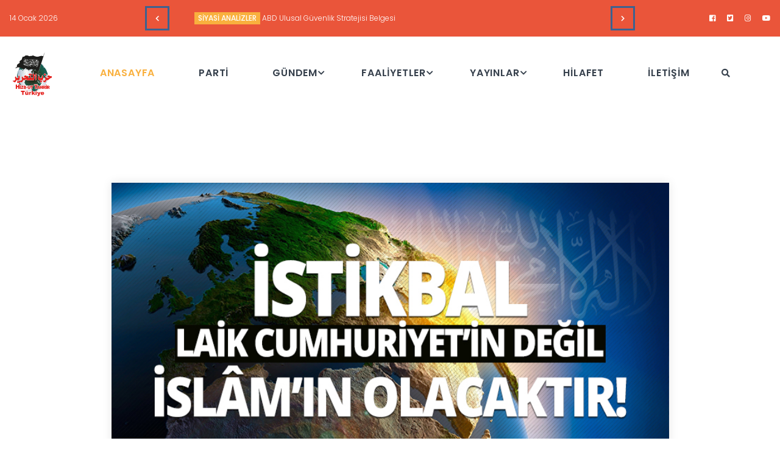

--- FILE ---
content_type: text/html; charset=UTF-8
request_url: https://www.hizb-turkiye.com/istikbal-laik-cumhuriyet-in-degil-islam-in-olacaktir_d892.html
body_size: 10624
content:
<!DOCTYPE html>
<!--[if lt IE 7]>      <html class="no-js lt-ie9 lt-ie8 lt-ie7"> <![endif]-->
<!--[if IE 7]>         <html class="no-js lt-ie9 lt-ie8"> <![endif]-->
<!--[if IE 8]>         <html class="no-js lt-ie9"> <![endif]-->
<!--[if gt IE 8]><!-->
<html class="no-js">
<!--<![endif]-->
<head>
	<title>İstikbal Laik Cumhuriyet’in Değil İslam’ın Olacaktır!</title>
    <meta name="author" content="Beyribey Bilişim">
    <meta name="description" content="Ey Müslümanlar! İstikbal, laik Cumhuriyetin değil İslam’ın olacaktır. Sizler, kapitalizm yüzyılından sonra İslam’ın yüzyılına şahit olmak istemez misiniz?">
    <meta name="keywords" content="Cumhuriyet, Türkiye Yüzyılı, Basın açıklaması,">
		<meta charset="utf-8">
	<!--[if IE]>
		<meta http-equiv="X-UA-Compatible" content="IE=edge">
	<![endif]-->
	<meta name="viewport" content="width=device-width, initial-scale=1, shrink-to-fit=no">

	<!-- Place favicon.ico and apple-touch-icon.png in the root directory -->

	<link rel="stylesheet" href="css/bootstrap.min.css">
	<link rel="stylesheet" href="css/animations.css">
	<!--<link rel="stylesheet" href="css/font-awesome.css">-->
	<link rel="stylesheet" href="css/font-awesome5.css">
	<link rel="stylesheet" href="css/main3.css?1769092499">
	<link rel="stylesheet" href="css/strip.css">
	<script src="js/vendor/modernizr-custom.js"></script>

	<!--[if lt IE 9]>
		<script src="js/vendor/html5shiv.min.js"></script>
		<script src="js/vendor/respond.min.js"></script>
		<script src="js/vendor/jquery-1.12.4.min.js"></script>
	<![endif]-->
	<!-- Google tag (gtag.js) --> <script async src="https://www.googletagmanager.com/gtag/js?id=G-1CBGGMZEGK"></script> <script> window.dataLayer = window.dataLayer || []; function gtag(){dataLayer.push(arguments);} gtag('js', new Date()); gtag('config', 'G-1CBGGMZEGK'); </script>

    <meta property="og:site_name" content="Hizb-ut Tahrir Türkiye" />
    <meta property="og:title" content="İstikbal Laik Cumhuriyet’in Değil İslam’ın Olacaktır!" />
    <meta property="og:description" content="Ey Müslümanlar! İstikbal, laik Cumhuriyetin değil İslam’ın olacaktır. Sizler, kapitalizm yüzyılından sonra İslam’ın yüzyılına şahit olmak istemez misiniz?" />
    <meta property="og:url" content="https://www.hizb-turkiye.com/istikbal-laik-cumhuriyet-in-degil-islam-in-olacaktir_d892.html" />
    <meta property="og:image" content="https://www.hizb-turkiye.com/resimler/icerikler/istikbal-laik-cumhuriyet-in-degil-islam-in-olacaktir-892.jpg" />
    <meta property="og:type" content="article" />

    <meta name="twitter:card" content="summary_large_image">
    <meta name="twitter:site" content="@hizbuttahrirtr">
    <meta name="twitter:url" content="https://www.hizb-turkiye.com/istikbal-laik-cumhuriyet-in-degil-islam-in-olacaktir_d892.html"/>
    <meta name="twitter:image:src" content="https://www.hizb-turkiye.com/resimler/icerikler/istikbal-laik-cumhuriyet-in-degil-islam-in-olacaktir-892.jpg" />
    <meta name="twitter:image" content="https://www.hizb-turkiye.com/resimler/icerikler/istikbal-laik-cumhuriyet-in-degil-islam-in-olacaktir-892.jpg"/>
    <meta name="twitter:title" content="İstikbal Laik Cumhuriyet’in Değil İslam’ın Olacaktır!"/>
    <meta name="twitter:description" content="Ey Müslümanlar! İstikbal, laik Cumhuriyetin değil İslam’ın olacaktır. Sizler, kapitalizm yüzyılından sonra İslam’ın yüzyılına şahit olmak istemez misiniz?"/>
    <meta name="twitter:creator" content="@hizbuttahrirtr" />
    <meta name="twitter:domain" content="https://www.hizb-turkiye.com/istikbal-laik-cumhuriyet-in-degil-islam-in-olacaktir_d892.html" />
    <link rel="image_src" type="image/jpeg" href="https://www.hizb-turkiye.com/resimler/icerikler/istikbal-laik-cumhuriyet-in-degil-islam-in-olacaktir-892.jpg" />
	<style>
		.embed-container iframe{
			width: 100% !important;
			height:450px;
		}
		.soundcloud-container iframe{
			width:100% !important;
			height:auto;
		}
		#success{ display:none; }
		#error { display:none; } 
		@media only screen and (max-width: 600px) {
			.embed-container iframe{
				width: 100% !important;
				height:190px !important;
			}
		}

		.entry-content p img{
			width:100% !important;
			height:auto !important;
		}

	</style>
</head>
<body>
	<!--[if lt IE 9]>
		<div class="bg-danger text-center">You are using an <strong>outdated</strong> browser. Please <a href="http://browsehappy.com/" class="color-main">upgrade your browser</a> to improve your experience.</div>
	<![endif]-->

		<div class="preloader">
		<div class="preloader_image pulse"></div>
	</div>

	<!-- search modal -->
	<div class="modal" tabindex="-1" role="dialog" aria-labelledby="search_modal" id="search_modal">
		<div class="widget widget_search">
			<form method="get" class="searchform search-form" action="search">
				<div class="form-group">
					<input type="text" value="" name="search" class="form-control" placeholder="Aramak istediğiniz kelimeyi giriniz." id="modal-search-input">
				</div>
				<button type="submit"></button>
			</form>
		</div>
	</div>

	<!-- wrappers for visual page editor and boxed version of template -->
	<div id="canvas">
		<div id="box_wrapper">
									<section class="page_topline cs c-my-10 s-py-5">
				<div class="container-fluid">
					<div class="row align-items-center">
						<div class="col-xl-2 col-lg-3 text-center text-lg-left">

							<div class="owl-carousel owl-topline-news-slider owl-news-slider-dates" data-items="1" data-responsive-lg="1" data-responsive-md="1" data-responsive-sm="1" data-draggable="false" data-loop="true" data-autoplay="true">
									
								<span>14 Ocak 2026</span>
								
								<span>13 Ocak 2026</span>
								
								<span>11 Ocak 2026</span>
								
								<span>06 Ocak 2026</span>
								
								<span>03 Ocak 2026</span>
								
								<span>29 Aralık 2025</span>
								
								<span>23 Aralık 2025</span>
								
								<span>21 Aralık 2025</span>
								
								<span>21 Aralık 2025</span>
								
								<span>16 Aralık 2025</span>
															</div>
						</div>

						<div class="col-xl-8 col-lg-6">

							<div class="owl-carousel owl-topline-news-slider owl-news-slider-items" data-items="1" data-responsive-lg="1" data-responsive-md="1" data-responsive-sm="1" data-nav="true" data-nav-next="<span class='topline-news-nav-arrow next-arrow fa fa-chevron-right'>" data-nav-prev="<span class='topline-news-nav-arrow prev-arrow fa fa-chevron-left'>" data-draggable="false" data-loop="true" data-autoplay="true" data-synced-class=".owl-news-slider-dates">
																	<div class="topline-news-item">
									<span class="cat-links"><a href="siyasi-analizler_hk15.html">SİYASİ ANALİZLER</a></span>
									<span class="links-darkgrey">
										<a href="abd-ulusal-guvenlik-stratejisi-belgesi_d1453.html"><span class="text-white">ABD Ulusal Güvenlik Stratejisi Belgesi</span> </a>
									</span>
								</div>
																<div class="topline-news-item">
									<span class="cat-links"><a href="haftalik-gundem-degerlendirme_hk10.html">HAFTALIK GÜNDEM DEĞERLENDİRME</a></span>
									<span class="links-darkgrey">
										<a href="haftalik-degerlendirme-toplantisi-13-ocak-2026_d1451.html"><span class="text-white">Haftalık Değerlendirme Toplantısı - 13 Ocak 2026</span> </a>
									</span>
								</div>
																<div class="topline-news-item">
									<span class="cat-links"><a href="soru-cevap_hk16.html">SORU-CEVAP</a></span>
									<span class="links-darkgrey">
										<a href="yemen-meselesinin-bu-denli-keskin-bir-sekilde-krize-suruklenmesinin-arka-planinda-ne-var_d1452.html"><span class="text-white">Yemen Meselesinin Bu Denli Keskin Bir Şekilde Krize Sürüklenmesinin Arka Planında Ne Var?</span> </a>
									</span>
								</div>
																<div class="topline-news-item">
									<span class="cat-links"><a href="haftalik-gundem-degerlendirme_hk10.html">HAFTALIK GÜNDEM DEĞERLENDİRME</a></span>
									<span class="links-darkgrey">
										<a href="haftalik-degerlendirme-toplantisi-6-ocak-2026_d1450.html"><span class="text-white">Haftalık Değerlendirme Toplantısı - 6 Ocak 2026</span> </a>
									</span>
								</div>
																<div class="topline-news-item">
									<span class="cat-links"><a href="duyurular_hk12.html">DUYURULAR</a></span>
									<span class="links-darkgrey">
										<a href="hizb-ut-tahrir-emiri-celil-alim-ata-bin-halil-ebu-rasta-nin-hilafet-devleti-nin-yikilisinin-105-yil-donumu-munasebetiyle-yaptigi-konusma_d1449.html"><span class="text-white">Hizb-ut Tahrir Emiri Celil Alim Ata bin Halil Ebu Raşta’nın Hilafet Devleti’nin Yıkılışının 105. Yıl dönümü Münasebetiyle Yaptığı Konuşma</span> </a>
									</span>
								</div>
																<div class="topline-news-item">
									<span class="cat-links"><a href="filistin_hk28.html">FİLİSTİN</a></span>
									<span class="links-darkgrey">
										<a href="ateskes-tuzagindan-gercek-cozume-gazze-konferansi-istanbul_d1447.html"><span class="text-white">Ateşkes Tuzağından Gerçek Çözüme Gazze Konferansı - İstanbul</span> </a>
									</span>
								</div>
																<div class="topline-news-item">
									<span class="cat-links"><a href="haftalik-gundem-degerlendirme_hk10.html">HAFTALIK GÜNDEM DEĞERLENDİRME</a></span>
									<span class="links-darkgrey">
										<a href="haftalik-degerlendirme-toplantisi-23-aralik-2025_d1446.html"><span class="text-white">Haftalık Değerlendirme Toplantısı - 23 Aralık 2025</span> </a>
									</span>
								</div>
																<div class="topline-news-item">
									<span class="cat-links"><a href="faaliyetler_hk3.html">FAALİYETLER</a></span>
									<span class="links-darkgrey">
										<a href="zulum-altinda-cografyamiz-konferansi-konya_d1445.html"><span class="text-white">Zulüm Altında Coğrafyamız Konferansı - Konya</span> </a>
									</span>
								</div>
																<div class="topline-news-item">
									<span class="cat-links"><a href="filistin_hk28.html">FİLİSTİN</a></span>
									<span class="links-darkgrey">
										<a href="gazze-de-ates-sonmuyor-diyarbakir-konferansi_d1444.html"><span class="text-white">Gazze’de Ateş Sönmüyor - Diyarbakır Konferansı</span> </a>
									</span>
								</div>
																<div class="topline-news-item">
									<span class="cat-links"><a href="haftalik-gundem-degerlendirme_hk10.html">HAFTALIK GÜNDEM DEĞERLENDİRME</a></span>
									<span class="links-darkgrey">
										<a href="haftalik-degerlendirme-toplantisi-16-aralik-2025_d1443.html"><span class="text-white">Haftalık Değerlendirme Toplantısı - 16 Aralık 2025</span> </a>
									</span>
								</div>
								
							</div>

						</div>

						<div class="col-xl-2 col-lg-3 text-center text-lg-right">
							<span class="social-icons">
								<a href="https://www.facebook.com/htturkiyemedia/" target="_blank" class="fab fa-facebook-square" title="facebook"></a>								<a href="https://twitter.com/HizbutTahrirTR" class="fab fa-twitter-square " title="twitter"></a>								<a href="https://www.instagram.com/httmedya" class="fab fa-instagram" title="instagram"></a>								<a href="https://www.dailymotion.com/hizbuttahrirturkiye" class="fab fa-youtube" title="youtube"></a>								
							</span>
						</div>
					</div>
				</div>
			</section>
			
			<!-- header with three Bootstrap columns - left for logo, center for navigation and right for includes-->
			<header class="page_header ls justify-nav-center">
				<div class="container-fluid">
					<div class="row align-items-center">
						<div class="col-xl-1 col-md-7 col-10">
							<a href="index" class="logo">
								<img src="images/hizb-ut-tahrir-icon.png" alt="Hizb-ut Tahrir Türkiye" title="Hizb-ut Tahrir Türkiye">
							</a>
						</div>
						<div class="col-xl-11 col-1 flex-menu">
							<!-- main nav start -->
							<nav class="top-nav">
								<ul class="nav sf-menu">


									<li class="active">
										<a href="index">ANASAYFA</a>
									</li>
																					<li><a href="parti"  target="_blank"   title="PARTİ" >PARTİ</a>
																						<li><a href="gundem_hk2.html"   title="GÜNDEM" >GÜNDEM</a>
																						<ul>
																								<li>
													<a href="basin-aciklamalari_hk9.html" >BASIN AÇIKLAMALARI</a>
																									</li>
																								<li>
													<a href="haftalik-gundem-degerlendirme_hk10.html" >HAFTALIK GÜNDEM DEĞERLENDİRME</a>
																									</li>
																								<li>
													<a href="haberler_hk11.html" >HABERLER</a>
																									</li>
																								<li>
													<a href="duyurular_hk12.html" >DUYURULAR</a>
																									</li>
																					</ul>
																				<li><a href="faaliyetler_hk3.html"   title="FAALİYETLER" >FAALİYETLER</a>
																						<ul>
																								<li>
													<a href="filistin_hk28.html" >FİLİSTİN</a>
																									</li>
																								<li>
													<a href="kampanyalar_hk13.html" >KAMPANYALAR</a>
																										<ul>
													
														<li>
															<a href="toplumsal-cokus-sorunlar-ve-cozum_hk26.html" >Toplumsal Çöküş - Sorunlar ve Çözüm</a>
														</li>
														
														<li>
															<a href="yargi-zulmune-dur-de_hk20.html" >Yargı Zulmüne Dur De</a>
														</li>
														
														<li>
															<a href="ekonomik-krize-islami-cozum_hk25.html" >Ekonomik Krize İslami Çözüm</a>
														</li>
														
														<li>
															<a href="ramazan-kampanyalari_hk21.html" >Ramazan Kampanyaları</a>
														</li>
														
														<li>
															<a href="aile-nesil-toplum-islam-ile-korunur_hk19.html" >Aile Nesil Toplum İslam İle Korunur</a>
														</li>
														
														<li>
															<a href="fetih-ve-genclik_hk22.html" >Fetih ve Gençlik</a>
														</li>
														
														<li>
															<a href="yikilisinin-100-yilinda-hilafeti-kurun_hk24.html" >Yıkılışının 100. Yılında Hilafeti Kurun</a>
														</li>
																											</ul>
																									</li>
																								<li>
													<a href="dunyada-hizb-ut-tahrir_hk18.html" >DÜNYADA HİZB-UT TAHRİR</a>
																									</li>
																					</ul>
																				<li><a href="yayinlar_hk4.html"   title="YAYINLAR" >YAYINLAR</a>
																						<ul>
																								<li>
													<a href="makaleler_hk29.html" >MAKALELER</a>
																									</li>
																								<li>
													<a href="kitaplar_hk8.html" >KİTAPLAR</a>
																									</li>
																								<li>
													<a href="raporlar_hk14.html" >RAPORLAR</a>
																									</li>
																								<li>
													<a href="siyasi-analizler_hk15.html" >SİYASİ ANALİZLER</a>
																									</li>
																								<li>
													<a href="siyasi-vizyon_hk27.html" >SİYASİ VİZYON</a>
																									</li>
																								<li>
													<a href="soru-cevap_hk16.html" >SORU-CEVAP</a>
																									</li>
																					</ul>
																				<li><a href="hilafet_hk5.html"   title="HİLAFET" >HİLAFET</a>
																						<li><a href="iletisim"  target="_blank"   title="İLETİŞİM" >İLETİŞİM</a>
											
							</nav>
							<!-- eof main nav -->
							<a href="#" class="search_modal_button flex-grow-2 hidden-below-xl">
								<i class="fas fa-search"></i>
							</a>
						</div>
					</div>
				</div>
				<!-- header toggler -->
				<span class="toggle_menu"><span></span></span>
			</header>

			<!--<section class="page_title ds s-overlay s-parallax s-py-5" style="background-image: url();">
				<div class="container">
					<div class="row">

						<div class="col-md-12 text-center">
							<h1 class="bold">İstikbal Laik Cumhuriyet’in Değil İslam’ın Olacaktır!</h1>
							<ol class="breadcrumb">
								<li class="breadcrumb-item">
									<a href="index">Anasayfa</a>
								</li>
								<li class="breadcrumb-item">
									<a href="basin-aciklamalari_hk9.html">Basin AÇiklamalari</a>
								</li>
								<li class="breadcrumb-item active">
									İstikbal Laik Cumhuriyet’in Değil İslam’ın Olacaktır!								</li>
							</ol>
						</div>

					</div>
				</div>
			</section>-->

			<section class="ls s-py-60 s-py-md-90 s-py-xl-120 c-gutter-60">
				<div class="container">
					<div class="row">

						<main class="offset-lg-1 col-lg-10">
							<article class="vertical-item box-shadow post type-post status-publish format-standard has-post-thumbnail">

								<!-- .post-thumbnail -->
								<div class="item-media post-thumbnail" >
																			<img src="images/loading.gif" class="lazy" data-original="resimler/icerikler/istikbal-laik-cumhuriyet-in-degil-islam-in-olacaktir-892.jpg?1666981800" alt="İstikbal Laik Cumhuriyet’in Değil İslam’ın Olacaktır!" title="İstikbal Laik Cumhuriyet’in Değil İslam’ın Olacaktır!"  >
																	</div>



								<div class="item-content">
									<header class="entry-header">
										<p class="mb-0 item-meta d-flex justify-content-sm-start flex-sm-row justify-content-center flex-wrap">
											<span>
												<a href="javascript:void(0)" rel="bookmark">
													<time datetime="28-10-2022 21:30" class="published entry-date">28 Ekim 2022</time>
												</a>
											</span>
											<span>
												<a href="javascript:void(0)" rel="bookmark">
													<time datetime="28-10-2022 21:30" class="published entry-date">21:30</time>
												</a>
											</span>
											<span>
												<a href="basin-aciklamalari_hk9.html" rel="bookmark">
													<span class="event-place">BASIN AÇIKLAMALARI</span><!-- .event-place-->
												</a>
											</span>
										</p>
										<!-- .entry-meta -->

										<div class="divider-15"></div>

									</header>
									<!-- .entry-header -->

<div class="entry-content">
    <h1 style="font-size:1.54rem;font-family:'Roboto Condensed', sans-serif; text-align:center;">
        İstikbal Laik Cumhuriyet’in Değil İslam’ın Olacaktır!    </h1>

    
            <blockquote>
            <p>
                Ey Müslümanlar! İstikbal, laik Cumhuriyetin değil İslam’ın olacaktır. Sizler, kapitalizm yüzyılından sonra İslam’ın yüzyılına şahit olmak istemez misiniz?            </p>
        </blockquote>
    
    <p class="excerpt">

        
        <p style="text-align:center"><span style="font-size:16px"><span style="font-family:Verdana,Geneva,sans-serif"><strong>İstikbal, Laik Cumhuriyet&rsquo;in Değil İslam&rsquo;ın Olacaktır! </strong></span></span></p>

<p style="text-align:justify"><span style="font-size:16px"><span style="font-family:Verdana,Geneva,sans-serif">29 Ekim 1923&rsquo;te batıl bir d&uuml;zen olan Cumhuriyet ilan edildi. Şanlı tarihimize, İslam&rsquo;ın kutsal değerlerine, &Uuml;mmetin vahdetine ve kuvvetine karşı i&ccedil;ten i&ccedil;e bilenen, Osmanlı&rsquo;ya karşı İngilizler ve s&ouml;m&uuml;rgeci t&uuml;m Batılı kafirler ile işbirliği yapanlar, Cumhuriyetin ilanından 4 ay gibi kısa bir s&uuml;re sonra Hilafet&rsquo;i kaldırıp M&uuml;sl&uuml;manları sırtından han&ccedil;erlediler.</span></span></p>

<p style="text-align:justify"><span style="font-size:16px"><span style="font-family:Verdana,Geneva,sans-serif">İşte; sefalet, cehalet, zul&uuml;m, fesat, kaos ve kargaşa ile ge&ccedil;en bu 99 yıl, T&uuml;rkiye başta olmak &uuml;zere İslam beldelerinde yaşayan b&uuml;t&uuml;n M&uuml;sl&uuml;manlar i&ccedil;in kara bir y&uuml;zyıldır. M&uuml;sl&uuml;manlar ve insanlık bu y&uuml;zyılda İslam&rsquo;ın ahkamından, izzet ve şerefinden, rahmet ve bereketinden, azamet ve adaletinden mahrum kaldı. &Ccedil;&uuml;nk&uuml; bu yeni rejimin sahipleri, Cumhuriyet&rsquo;in ilanı ve Hilafet&rsquo;in ilgası ile birlikte Osmanlı&rsquo;nın g&uuml;c&uuml;n&uuml; yok edip &Uuml;mmetin birliğine kastettiler. Kur&rsquo;an&rsquo;ın dili olan Arap&ccedil;a&rsquo;yı yasaklayarak M&uuml;sl&uuml;manlar&rsquo;ın İslam ile olan bağını kestiler. İslam ve M&uuml;sl&uuml;manlar&rsquo;ın değerlerine saldırdılar. Şapka ve Kıyafet Kanunu&rsquo;nu M&uuml;sl&uuml;manlara dayatıp karşı gelenleri darağa&ccedil;larında sallandırdılar. Medrese ve mektepleri kapatıp Kur&rsquo;an&rsquo;ın okutulmasını yasakladılar. Camileri ahıra &ccedil;evirip minarelerden T&uuml;rk&ccedil;e ezan okuttular.</span></span></p>

<p style="text-align:justify"><span style="font-size:16px"><span style="font-family:Verdana,Geneva,sans-serif">Cumhuriyetin İslam ve M&uuml;sl&uuml;manlara yaptığı b&uuml;t&uuml;n bu k&ouml;t&uuml;l&uuml;kleri unutan y&ouml;neticiler bug&uuml;n ona methiyeler diziyorlar. Kazanım olarak g&ouml;rd&uuml;kleri Cumhuriyet devrimlerini korumak ve daha ileri taşımak i&ccedil;in &ccedil;alışmaya devam edeceklerini s&ouml;yl&uuml;yorlar. Ak Parti s&ouml;zc&uuml;s&uuml; &Ouml;mer &Ccedil;elik <em>&ldquo;Cumhuriyetimiz ve demokrasimiz milletimizin b&uuml;y&uuml;k tarihi i&ccedil;indeki en b&uuml;y&uuml;k kazanımlarımızdandır. T&uuml;rkiye Cumhuriyeti ilelebet payidar kalacaktır.&rdquo;</em>dedi. Cumhurbaşkanı Erdoğan ise <em>&ldquo;Cumhuriyetimizin 100&rsquo;&uuml;nc&uuml; yılına b&uuml;y&uuml;k bir heyecanla, şevkle, coşkuyla hazırlanıyoruz&rdquo;</em> diye a&ccedil;ıklama yaptı. Maalesef y&ouml;neticiler, &ldquo;T&uuml;rkiye Y&uuml;zyılı&rdquo; adını verdikleri yeni bir kampanya ile 100 yıllık geri kalmışlığı, fakirlik ve dışa bağımlılığı Cumhuriyet rejimine ve kurucularına değil sadece bug&uuml;nk&uuml; siyasi rakiplerine y&uuml;kleyerek asıl failleri M&uuml;sl&uuml;manlar nezdinde meşrulaştırıp aklamaya &ccedil;alışıyorlar. B&ouml;ylece T&uuml;rkiye halkını Cumhuriyet ile bir y&uuml;zyıl daha karanlık dehlizlerde bırakmak istiyorlar. </span></span></p>

<p style="text-align:justify"><span style="font-size:16px"><span style="font-family:Verdana,Geneva,sans-serif"><strong><strong>Ey M&uuml;sl&uuml;manlar!</strong></strong> Hilafet&rsquo;i yıkan Batılı kafirler, atadıkları valiler ve işbirliği yaptıkları kukla, diktat&ouml;r y&ouml;neticiler ile beldelerimizde uzun yıllar h&uuml;k&uuml;m s&uuml;rd&uuml;ler. Bu y&ouml;netimlerin bazılarına krallık bazılarına ise Cumhuriyet adını verdiler. Bazen sivil bazen askeri y&ouml;netimleri desteklediler. Ancak ne T&uuml;rkiye ne de diğer İslam beldeleri, Cumhuriyet, krallık ya da diktat&ouml;rl&uuml;k rejimleri ile bu coğrafyaya daha fazla y&ouml;n veremezler. Zira M&uuml;sl&uuml;manlar artık kendilerini koruyacak, refaha ve huzura kavuşturacak bir sistemi arzulamaktadırlar. </span></span></p>

<p style="text-align:justify"><span style="font-size:16px"><span style="font-family:Verdana,Geneva,sans-serif"><strong><strong>Ey M&uuml;sl&uuml;manlar!</strong></strong> Sizler ecdadınızın 100 yıl &ouml;nce kaybettiği kuvveti yeniden kazanmak istemez misiniz? 100 yıllık Cumhuriyet buhranından İslam ve Hilafet ile kurtulmak istemez misiniz? Adil ve huzurlu bir devlette yaşamak istemez misiniz? Fakirden alıp zengine veren değil adaletle dağıtan bir y&ouml;neticinizin olmasını istemez misiniz? Ey M&uuml;sl&uuml;manlar! İstikbal, laik Cumhuriyetin değil İslam&rsquo;ın olacaktır. Sizler, kapitalizm y&uuml;zyılından sonra İslam&rsquo;ın y&uuml;zyılına şahit olmak istemez misiniz? Bu y&uuml;zyıla damga vuracak Raşidi Hilafet&rsquo;in kurucuları olmak istemez misiniz? O halde durmayın, Allah Subhanehu ve Teala&rsquo;nın vaadi, Rasulullah Sallallahu Aleyhi ve Sellem&rsquo;in m&uuml;jdesi olan Hilafet i&ccedil;in &ccedil;alışın!</span></span></p>

<p style="text-align:justify"><span style="font-size:16px">وَف۪ي ذٰلِكَ فَلْيَتَنَافَسِ الْمُتَنَافِسُونَۜ<span style="font-family:&quot;Times New Roman&quot;"> <strong><span style="font-family:'Book Antiqua'"><strong><span style="font-family:Book Antiqua">&ldquo;Yarışanlar işte bunun i&ccedil;in yarışsınlar!&rdquo;</span></strong></span></strong><span style="font-family:Verdana,Geneva,sans-serif"> (Mutaffifin 26)</span></span></span></p>
                    <a class="btn btn-maincolor mt-4 mb-4"
               href="dosyalar/istikbal-laik-cumhuriyet-in-degil-islam-in-olacaktir-892.pdf"
               target="_blank">
                PDF'i indirmek için tıklayınız
            </a>
        
    </p>

    <div class="divider-30"></div>

									
                        <div class="share">
							<a class="share-btn share-btn-branded share-btn-twitter"
							   href="https://twitter.com/share?url=https://www.hizb-turkiye.com/istikbal-laik-cumhuriyet-in-degil-islam-in-olacaktir_d892.html&text=İstikbal Laik Cumhuriyet’in Değil İslam’ın Olacaktır!" target="_blank"
							   title="Twitter'da Paylaş">
								<span class="share-btn-icon"><i class="fab fa-twitter"></i></span>
								<span class="share-btn-text">Twitter</span>
							</a>
							<a class="share-btn share-btn-branded share-btn-facebook"
							   href="https://www.facebook.com/sharer/sharer.php?u=https://www.hizb-turkiye.com/istikbal-laik-cumhuriyet-in-degil-islam-in-olacaktir_d892.html" target="_blank"
							   title="Facebook'ta Paylaş">
								<span class="share-btn-icon"><i class="fab fa-facebook"></i></span>
								<span class="share-btn-text">Facebook</span>
							</a>
							<!--<a class="share-btn share-btn-branded share-btn-reddit"
							   href="http://www.reddit.com/submit?url=https://www.hizb-turkiye.com/istikbal-laik-cumhuriyet-in-degil-islam-in-olacaktir_d892.html" target="_blank"
							   title="Reddit'te Paylaş">
								<span class="share-btn-icon"><i class="fab fa-reddit"></i></span>
								<span class="share-btn-text">Reddit</span>
							</a>-->
							<!--<a class="share-btn share-btn-branded share-btn-tumblr"
							   href="https://www.tumblr.com/share/link?url=https://www.hizb-turkiye.com/istikbal-laik-cumhuriyet-in-degil-islam-in-olacaktir_d892.html" target="_blank"
							   title="Tumblr'da Paylaş">
								<span class="share-btn-icon"><i class="fab fa-tumblr"></i></span>
								<span class="share-btn-text">Tumblr</span>
							</a>-->
							<a class="share-btn share-btn-branded share-btn-linkedin"
							   href="https://telegram.me/share/url?url=https://www.hizb-turkiye.com/istikbal-laik-cumhuriyet-in-degil-islam-in-olacaktir_d892.html&text=İstikbal Laik Cumhuriyet’in Değil İslam’ın Olacaktır!" target="_blank"
							   title="Telegram'da Paylaş">
								<span class="share-btn-icon"><i class="fab fa-telegram"></i></span>
								<span class="share-btn-text"> Telegram</span>
							</a>

							<a class="share-btn share-btn-branded share-btn-pinterest"
							   href="https://www.pinterest.com/pin/create/button/?url=https://www.hizb-turkiye.com/istikbal-laik-cumhuriyet-in-degil-islam-in-olacaktir_d892.html" target="_blank"
							   title="Pinterest'te Paylaş">
								<span class="share-btn-icon"><i class="fab fa-pinterest"></i></span>
								<span class="share-btn-text">Pinterest</span>
							</a>
							<a class="share-btn share-btn-branded share-btn-whatsapp"
							   href="whatsapp://send?text=İstikbal Laik Cumhuriyet’in Değil İslam’ın Olacaktır! https://www.hizb-turkiye.com/istikbal-laik-cumhuriyet-in-degil-islam-in-olacaktir_d892.html" target="_blank"
							   title="WhatsApp'ta Paylaş">
								<span class="share-btn-icon"><i class="fab fa-whatsapp"></i></span>
								<span class="share-btn-text">WhatsApp</span>
							</a>
						</div>


										<p class="border-top last-row">
											<span class="cat-links ">
												<a href='tag?Kelime=Cumhuriyet' rel='tag'>#Cumhuriyet</a><a href='tag?Kelime=Türkiye Yüzyılı' rel='tag'>#Türkiye Yüzyılı</a><a href='tag?Kelime=Basın açıklaması' rel='tag'>#Basın açıklaması</a>											</span>
										</p>

									</div>
									<!-- .entry-content -->


								</div>
								<!-- .item-content -->
							</article>
							<!--
							<div class="author-bio box-shadow">
								<div class="row">
									<div class="col-lg-4 pr-0 hidden-below-lg">
										<div class="item-media cover-image">
											<img src="images/team/author.jpg" alt="img">
										</div>
									</div>
									<div class="col-lg-8 pl-lg-0">
										<div class="content">
											<h4 class="font-weight-regular letter-sp-normal mb-20 mt-0">Dana Scaly</h4>
											<p>
												Sed ultricies felis sem, vel rutrum orci accumsan at. Aenean quam mauris, blandit sit amet mi ac.
											</p>
											<p class="social-icons">
												<a href="#" class="fab fa-facebook-square" title="facebook"></a>
												<a href="#" class="fab fa-twitter-square" title="twitter"></a>
												<a href="#" class="fab fa-instagram" title="instagram"></a>
											</p>
										</div>
									</div>
								</div>
							</div>-->
														<div id="comments" class="comments-area">

								<h5 class="comments-title special-heading underline">
									3 Yorum Yapılmış
								</h5>

								<ol class="comment-list">
								
									<li class="comment">
										<article class="comment-body">
											<footer class="comment-meta mb-0">
												<div class="comment-author vcard">
													<img alt="Avatar icon png" src="images/yorum-avatar.png">
													<h4 class="mb-0">Mehmet saygılı </h4>
													<p class="item-meta">
														29 Ekim 2022													</p>
												</div>
												<!-- .comment-author -->
												<!-- .comment-metadata -->
											</footer>
											<!-- .comment-meta -->

											<div class="comment-content">
												<p>
													Ey müslümanlar ne kadar daha zillet içinde kalmayı düşünüyorsunuz 
C.B. dedigi gibi 100 daha bu rezalete boyunmu egeceksiniz 
Yoksa raşidi HİLAFET devletini ikama etmek için hareketemi geçeceksiniz												</p>
											</div>
											<!-- .comment-content -->

											<!--<div class="reply">
												<a rel="nofollow" class="comment-reply-link" href="#respond" aria-label="Reply to John Doe">Reply <i class="fa fa-reply" aria-hidden="true"></i></a>
											</div>-->

									</li>
									
									<li class="comment">
										<article class="comment-body">
											<footer class="comment-meta mb-0">
												<div class="comment-author vcard">
													<img alt="Avatar icon png" src="images/yorum-avatar.png">
													<h4 class="mb-0">Fatih </h4>
													<p class="item-meta">
														28 Ekim 2022													</p>
												</div>
												<!-- .comment-author -->
												<!-- .comment-metadata -->
											</footer>
											<!-- .comment-meta -->

											<div class="comment-content">
												<p>
													Tabiki isteriz. Allah'ın vaadi elbet bir gün gerçekleşecektir. Rabbim elimizle olması şerefine nail etsin.												</p>
											</div>
											<!-- .comment-content -->

											<!--<div class="reply">
												<a rel="nofollow" class="comment-reply-link" href="#respond" aria-label="Reply to John Doe">Reply <i class="fa fa-reply" aria-hidden="true"></i></a>
											</div>-->

									</li>
									
									<li class="comment">
										<article class="comment-body">
											<footer class="comment-meta mb-0">
												<div class="comment-author vcard">
													<img alt="Avatar icon png" src="images/yorum-avatar.png">
													<h4 class="mb-0">Serdar kaya </h4>
													<p class="item-meta">
														28 Ekim 2022													</p>
												</div>
												<!-- .comment-author -->
												<!-- .comment-metadata -->
											</footer>
											<!-- .comment-meta -->

											<div class="comment-content">
												<p>
													Rabbim tez zamanda bizlere Raşidi Hilafet devletini nasip eylesin												</p>
											</div>
											<!-- .comment-content -->

											<!--<div class="reply">
												<a rel="nofollow" class="comment-reply-link" href="#respond" aria-label="Reply to John Doe">Reply <i class="fa fa-reply" aria-hidden="true"></i></a>
											</div>-->

									</li>
																		<!-- #comment-## -->
								</ol>
								<!-- .comment-list -->
																<div id="respond" class="comment-respond ls">
									<form class="contact-form c-mb-20 c-mt-10 c-gutter-20" method="post" action="">
										<div class="row">
											<div class="col-md-12">
												<div class="alert alert-success" id="success">Yorumunuz başarıyla gönderildi. Editör onayından geçtikten sonra sayfada
													yayınlanacaktır.
												</div>
												<div class="alert alert-danger" id="error">Yorumunuz iletilirken bir hatayla karşılaşıldı. Lütfen daha sonra tekrar
													deneyiniz.
												</div>
											</div>
											
											<div class="col-xl-6">
												<div class="form-group has-placeholder">
													<label for="name">İsminiz <span class="required">*</span></label>
													<i class="fa fa-user"></i>
													<input type="text" aria-required="true" size="30" value="" name="isim" id="isim" class="form-control" placeholder="İsminiz">
												</div>
											</div>

											<div class="col-xl-6">
												<div class="form-group has-placeholder">
													<label for="email">E-Mail Adresiniz<span class="required">*</span></label>
													<i class="fa fa-envelope"></i>
													<input type="email" aria-required="true" size="30" value="" name="email" id="email" class="form-control" placeholder="E-Mail Adresiniz Kesinlikle Yayınlanmayacaktır.">
												</div>
											</div>
										</div>


										<div class="row">

											<div class="col-sm-12">

												<div class="form-group has-placeholder">
													<label for="message">Yorumunuz</label>
													<i class="fa fa-comment"></i>
													<textarea aria-required="true" rows="4" cols="45" name="yorum" id="yorum" class="form-control" placeholder="Yorumunuzu Yazın."></textarea>
												</div>
											</div>

										</div>

										<div class="divider-40 d-none d-lg-block"></div>
										<div class="divider-10 hidden-above-lg"></div>
										<div class="row ">
											<div class="col-sm-12 text-left">
												<div class="form-group">
													<input type="hidden" name="haber_id" value="892" id="haber_id">
													<button type="button" id="btnYorum" name="contact_submit" class="btn btn-maincolor btn-small mb-0">Gönder</button>
												</div>
											</div>

										</div>
								</div>
								</form>
								<!-- #respond -->

							</div>

						</main>

					</div>

				</div>
			</section>

						<footer class="page_footer ds s-pb-15 s-pb-lg-30 s-pt-lg-30 s-pb-xl-40 s-pt-xl-40 c-mb-20 c-gutter-30">
				<div class="container">
					<div class="row">
						<div class="col-md-6 col-xl-3 text-left text-md-left animate" data-animation="fadeInUp">
								<ul class="fa-ul">
																		<li><span class="fa-li"><i class="fas fa-angle-right	"></i></span> <a href="http://www.hizb-ut-tahrir.info/tr/index.php/basin-aciklamasi/basin-a%C3%A7iklamalari.html" target="_blank" style="font-size:13px;">Hizb-ut Tahrir - Merkezi Medya Ofisi</a></li>
																		<li><span class="fa-li"><i class="fas fa-angle-right	"></i></span> <a href="http://hizb-afghanistan.org/" target="_blank" style="font-size:13px;">Hizb-ut Tahrir - Afganistan</a></li>
																		<li><span class="fa-li"><i class="fas fa-angle-right	"></i></span> <a href="http://www.kalifat.com/" target="_blank" style="font-size:13px;">Hizb-ut Tahrir - Almanya</a></li>
																		<li><span class="fa-li"><i class="fas fa-angle-right	"></i></span> <a href="http://hizb-america.org/" target="_blank" style="font-size:13px;">Hizb-ut Tahrir - Amerika</a></li>
																		<li><span class="fa-li"><i class="fas fa-angle-right	"></i></span> <a href="http://www.hizb-australia.org/" target="_blank" style="font-size:13px;">Hizb-ut Tahrir - Avustralya</a></li>
																		<li><span class="fa-li"><i class="fas fa-angle-right	"></i></span> <a href="http://www.ht-bangladesh.info/" target="_blank" style="font-size:13px;">Hizb-ut Tahrir - Bangladeş</a></li>
																		<li><span class="fa-li"><i class="fas fa-angle-right	"></i></span> <a href="http://www.hizbuttahrir.be/" target="_blank" style="font-size:13px;">Hizb-ut Tahrir - Belçika</a></li>
																		<li><span class="fa-li"><i class="fas fa-angle-right	"></i></span> <a href="http://www.hizb-ut-tahrir.dk/" target="_blank" style="font-size:13px;">Hizb-ut Tahrir - Danimarka</a></li>
																		<li><span class="fa-li"><i class="fas fa-angle-right	"></i></span> <a href="http://hizb-indonesia.info/" target="_blank" style="font-size:13px;">Hizb-ut Tahrir - Endonezya</a></li>
																		<li><span class="fa-li"><i class="fas fa-angle-right	"></i></span> <a href="http://www.hizb-ut-tahrir-almaghreb.info/" target="_blank" style="font-size:13px;">Hizb-ut Tahrir - Fas</a></li>
																	</ul>
						</div>

						<div class="col-md-6 col-xl-3 text-left text-md-left animate" data-animation="fadeInUp">
								<ul class="fa-ul">
																		<li><span class="fa-li"><i class="fas fa-angle-right	"></i></span><a href="http://pal-tahrir.info/" target="_blank" style="font-size:13px;">Hizb-ut Tahrir - Filistin</a></li>
																		<li><span class="fa-li"><i class="fas fa-angle-right	"></i></span><a href="https://www.al-fikra.net/" target="_blank" style="font-size:13px;">Hizb-ut Tahrir - Fransa</a></li>
																		<li><span class="fa-li"><i class="fas fa-angle-right	"></i></span><a href="http://hizb-ut-tahrir.nl/" target="_blank" style="font-size:13px;">Hizb-ut Tahrir - Hollanda</a></li>
																		<li><span class="fa-li"><i class="fas fa-angle-right	"></i></span><a href="http://www.tahrir-iraq.net/" target="_blank" style="font-size:13px;">Hizb-ut Tahrir - Irak</a></li>
																		<li><span class="fa-li"><i class="fas fa-angle-right	"></i></span><a href="https://hizb-ut-tahrir.se/" target="_blank" style="font-size:13px;">Hizb-ut Tahrir - İsveç</a></li>
																		<li><span class="fa-li"><i class="fas fa-angle-right	"></i></span><a href="http://www.hizb-ut-tahrir.info/en/index.php/leaflet/canada.html" target="_blank" style="font-size:13px;">Hizb-ut Tahrir - Kanada</a></li>
																		<li><span class="fa-li"><i class="fas fa-angle-right	"></i></span><a href="http://hizb.or.ke/en/" target="_blank" style="font-size:13px;">Hizb-ut Tahrir - Kenya</a></li>
																		<li><span class="fa-li"><i class="fas fa-angle-right	"></i></span><a href="http://www.tahrir.info/" target="_blank" style="font-size:13px;">Hizb-ut Tahrir - Lübnan</a></li>
																		<li><span class="fa-li"><i class="fas fa-angle-right	"></i></span><a href="http://www.mykhilafah.com/" target="_blank" style="font-size:13px;">Hizb-ut Tahrir - Malezya</a></li>
																		<li><span class="fa-li"><i class="fas fa-angle-right	"></i></span><a href="http://www.hizb.net/" target="_blank" style="font-size:13px;">Hizb-ut Tahrir - Mısır</a></li>
																	</ul>
						</div>

						<div class="col-md-6 col-xl-3 text-left text-md-left animate" data-animation="fadeInUp">
								<ul class="fa-ul">
																		<li><span class="fa-li"><i class="fas fa-angle-right	"></i></span><a href="http://hizb-uzbekiston.info/" target="_blank" style="font-size:13px;">Hizb-ut Tahrir - Özbekistan</a></li>
																		<li><span class="fa-li"><i class="fas fa-angle-right	"></i></span><a href="http://www.hizb-pakistan.com/" target="_blank" style="font-size:13px;">Hizb-ut Tahrir - Pakistan</a></li>
																		<li><span class="fa-li"><i class="fas fa-angle-right	"></i></span><a href="https://hizb-russia.info" target="_blank" style="font-size:13px;">Hizb-ut Tahrir - Rusya</a></li>
																		<li><span class="fa-li"><i class="fas fa-angle-right	"></i></span><a href="http://www.hizb-sudan.org/" target="_blank" style="font-size:13px;">Hizb-ut Tahrir - Sudan</a></li>
																		<li><span class="fa-li"><i class="fas fa-angle-right	"></i></span><a href="http://tahrir-syria.info/" target="_blank" style="font-size:13px;">Hizb-ut Tahrir - Suriye</a></li>
																		<li><span class="fa-li"><i class="fas fa-angle-right	"></i></span><a href="https://hizb-tojikiston.info/" target="_blank" style="font-size:13px;">Hizb-ut Tahrir - Tacikistan</a></li>
																		<li><span class="fa-li"><i class="fas fa-angle-right	"></i></span><a href="http://hizb.or.tz/" target="_blank" style="font-size:13px;">Hizb-ut Tahrir - Tanzanya</a></li>
																		<li><span class="fa-li"><i class="fas fa-angle-right	"></i></span><a href="http://www.ht-tunisia.info/ar/" target="_blank" style="font-size:13px;">Hizb-ut Tahrir - Tunus</a></li>
																		<li><span class="fa-li"><i class="fas fa-angle-right	"></i></span><a href="http://www.hizb-turkiston.net/" target="_blank" style="font-size:13px;">Hizb-ut Tahrir - Türkistan/Kırgızistan</a></li>
																		<li><span class="fa-li"><i class="fas fa-angle-right	"></i></span><a href="http://www.hizb.org.ua/" target="_blank" style="font-size:13px;">Hizb-ut Tahrir - Ukrayna</a></li>
																	</ul>
						</div>
						<div class="col-md-6 col-xl-3 text-left text-md-left animate" data-animation="fadeInUp">
								<ul class="fa-ul">
																		<li><span class="fa-li"><i class="fas fa-angle-right	"></i></span><a href="http://www.hizb-jordan.org/" target="_blank" style="font-size:13px;">Hizb-ut Tahrir - Ürdün</a></li>
																		<li><span class="fa-li"><i class="fas fa-angle-right	"></i></span><a href="https://www.alwaqiyah.tv/" target="_blank" style="font-size:13px;">Alwaqiyah TV (Arapça)</a></li>
																		<li><span class="fa-li"><i class="fas fa-angle-right	"></i></span><a href="https://www.alraiah.net/" target="_blank" style="font-size:13px;">Al Raye Gazetesi (Arapça)</a></li>
																		<li><span class="fa-li"><i class="fas fa-angle-right	"></i></span><a href="http://www.al-waie.org/" target="_blank" style="font-size:13px;">Al Waie Dergisi (Arapça)</a></li>
																		<li><span class="fa-li"><i class="fas fa-angle-right	"></i></span><a href="http://www.khilafah.net/" target="_blank" style="font-size:13px;">khilafah.net (Arapça)</a></li>
																		<li><span class="fa-li"><i class="fas fa-angle-right	"></i></span><a href="http://www.khilafah.com/" target="_blank" style="font-size:13px;">khilafah.com (İngilizce)</a></li>
																	</ul>
						</div>


					</div>
				</div>
			</footer>

			<section class="page_copyright ds ms">
				<div class="container">
					<div class="row align-items-center">
						<div class="divider-25 d-none d-lg-block"></div>
						<div class="col-lg-6">
							<div class="social-icons social-icons-tilled text-center text-lg-left w-100">
								<a href="https://www.facebook.com/htturkiyemedia/" target="_blank" class="fab fa-facebook-square" title="facebook"></a>								<a href="https://twitter.com/HizbutTahrirTR" class="fab fa-twitter-square " title="twitter"></a>								<a href="https://www.instagram.com/httmedya" class="fab fa-instagram" title="instagram"></a>								<a href="https://www.dailymotion.com/hizbuttahrirturkiye" class="fab fa-youtube" title="youtube"></a>															</div>
						</div>
						<div class="col-lg-6 text-center text-lg-right">
							<p>Copyright © <span class="copyright_year">1953</span> Tüm Hakları Saklıdır.</p>
						</div>
						<div class="divider-25 d-none d-lg-block"></div>
					</div>
				</div>
			</section>

		</div><!-- eof #box_wrapper -->
	</div><!-- eof #canvas -->
<script src="js/compressed.js"></script>
<script src="js/main.js"></script>
<script type="text/javascript" src="js/strip.pkgd.js"></script> 
<script src="js/jquery.lazyload.js"></script>
<script type="text/javascript" charset="utf-8">
    $(function () {
        $("img.lazy").lazyload();
    });
</script><script>
    $(document).ready(function () {
        $("#btnYorum").click(function()
        {
            let isim = $("#isim").val();
            let email = $("#email").val();
            let yorum = $("#yorum").val();
            let haber_id = $("#haber_id").val();

            if(isim == ""){
                alert("Lütfen isim alanını boş bırakmayınız");
            }
            if(email == ""){
                alert("Lütfen email alanını boş bırakmayınız");
            }
            if(yorum == ""){
                alert("Lütfen yorum alanını boş bırakmayınız");
            }
            var DataPost = {isim:isim,email:email,yorum:yorum,haber_id:haber_id};
            $.ajax({
                url: 'yorumyap.php',
                type: 'POST',
                data: DataPost,
                success: function (message) {
                    try {
                        if (message.basari) {
                            $("#success").css("display", "block").html(message.basari).fadeIn(300);
                            $("#isim").val('');
                            $("#email").val('');
                            $("#yorum").val('');
                            $("#error").hide();

                        } else if (message.hata) {
                            $("#error").css("display", "block").html(message.hata).fadeIn(300);
                            $("#success").hide();

                        }
                    }
                    catch (e){
                        console.log(e+" Hata Oluştu..");
                    }
                },
                error: function (e) {
                    console.log(e);
                    $("#error").css("display","block").html(message.hata).fadeIn(300);
                }
            });
        });
    });
</script>

<script defer src="https://static.cloudflareinsights.com/beacon.min.js/vcd15cbe7772f49c399c6a5babf22c1241717689176015" integrity="sha512-ZpsOmlRQV6y907TI0dKBHq9Md29nnaEIPlkf84rnaERnq6zvWvPUqr2ft8M1aS28oN72PdrCzSjY4U6VaAw1EQ==" data-cf-beacon='{"version":"2024.11.0","token":"48b05a6060744705a4105375d8bba3c8","r":1,"server_timing":{"name":{"cfCacheStatus":true,"cfEdge":true,"cfExtPri":true,"cfL4":true,"cfOrigin":true,"cfSpeedBrain":true},"location_startswith":null}}' crossorigin="anonymous"></script>
</body>
</html>

--- FILE ---
content_type: text/javascript
request_url: https://www.hizb-turkiye.com/js/strip.pkgd.js
body_size: 18412
content:
/*!
 * Strip - An Unobtrusive Responsive Lightbox - v1.6.5
 * (c) 2014-2018 Nick Stakenburg
 *
 * http://www.stripjs.com
 *
 * Licensing:
 * - Commercial: http://www.stripjs.com/license
 * - Non-commercial: http://creativecommons.org/licenses/by-nc-nd/3.0
 *
 */

// UMD wrapper
(function(root, factory) {
  if (typeof define === 'function' && define.amd) {
    // AMD
    define(['jquery'], factory);
  } else if (typeof module === 'object' && module.exports) {
    // Node/CommonJS
    module.exports = factory(require('jquery'));
  } else {
    // Browser global
    root.Strip = factory(jQuery);
  }
}(this, function($) {

var Strip = {
  version: '1.6.5'
};

Strip.Skins = {
  // the default skin
  'strip': { }
};

var Browser = (function(uA) {
  function getVersion(identifier) {
    var version = new RegExp(identifier + '([\\d.]+)').exec(uA);
    return version ? parseFloat(version[1]) : true;
  }

  return {
    IE: !!(window.attachEvent && uA.indexOf('Opera') === -1) && getVersion('MSIE '),
    Opera:  uA.indexOf('Opera') > -1 && ((!!window.opera && opera.version && parseFloat(opera.version())) || 7.55),
    WebKit: uA.indexOf('AppleWebKit/') > -1 && getVersion('AppleWebKit/'),
    Gecko:  uA.indexOf('Gecko') > -1 && uA.indexOf('KHTML') === -1 && getVersion('rv\:'),
    MobileSafari: !!uA.match(/Apple.*Mobile.*Safari/),
    Chrome: uA.indexOf('Chrome') > -1 && getVersion('Chrome/'),
    ChromeMobile: uA.indexOf('CrMo') > -1 && getVersion('CrMo/'),
    Android: uA.indexOf('Android') > -1 && getVersion('Android '),
    IEMobile: uA.indexOf('IEMobile') > -1 && getVersion('IEMobile/')
  };
})(navigator.userAgent);


var _slice = Array.prototype.slice;

// Fit
var Fit = {
  within: function(bounds, dimensions) {
    var options = $.extend({
      height: true,
      width: true
    }, arguments[2] || {});

    var size  = $.extend({}, dimensions),
        scale = 1,
        attempts = 5;

    var fit = { width: options.width, height: options.height };

    // adjust the bounds depending on what to fit (width/height)
    // start
    while (attempts > 0 &&
           ((fit.width  && size.width > bounds.width) ||
            (fit.height && size.height > bounds.height))) {

      // if both dimensions fall underneath a minimum, then don't event continue
      //if (size.width < 100 && size.height < 100) {
        var scaleX = 1, scaleY = 1;

        if (fit.width && size.width > bounds.width) {
          scaleX = (bounds.width / size.width);
        }
        if (fit.height && size.height > bounds.height) {
          scaleY = (bounds.height / size.height);
        }

        // we'll end up using the largest scaled down factor
        var scale = Math.min(scaleX, scaleY);

        // adjust current size, based on original dimensions
        size = {
          width: Math.round(dimensions.width * scale),
          height: Math.round(dimensions.height * scale)
        };
      //}

      attempts--;
    }

    // make sure size is never pressed into negative
    size.width = Math.max(size.width, 0);
    size.height = Math.max(size.height, 0);

    return size;
  }
};

// we only uses some of the jQueryUI easing functions
// add those with a prefix to prevent conflicts
$.extend($.easing, {
  stripEaseInCubic: function (x, t, b, c, d) {
    return c*(t/=d)*t*t + b;
  },

  stripEaseInSine: function (x, t, b, c, d) {
    return -c * Math.cos(t/d * (Math.PI/2)) + c + b;
  },

  stripEaseOutSine: function (x, t, b, c, d) {
    return c * Math.sin(t/d * (Math.PI/2)) + b;
  }
});


var Support = (function() {
  var testElement = document.createElement('div'),
     domPrefixes = 'Webkit Moz O ms Khtml'.split(' ');

  function prefixed(property){
     return testAllProperties(property, 'prefix');
  };

  function testProperties(properties, prefixed ) {
   for ( var i in properties ) {
     if (testElement.style[ properties[i] ] !== undefined ) {
       return prefixed == 'prefix' ? properties[i] : true;
     }
   }
   return false;
  }

  function testAllProperties(property, prefixed ) {
   var ucProperty  = property.charAt(0).toUpperCase() + property.substr(1),
       properties   = (property + ' ' + domPrefixes.join(ucProperty + ' ') + ucProperty).split(' ');

   return testProperties(properties, prefixed);
  }

  // feature detect
  return {
    css: {
       animation: testAllProperties('animation'),
       transform: testAllProperties('transform'),
       prefixed: prefixed
    },

    svg: (!!document.createElementNS && !!document.createElementNS('http://www.w3.org/2000/svg', 'svg').createSVGRect),

    touch: (function() {
      try {
        return !!(('ontouchstart' in window) ||
          window.DocumentTouch && document instanceof DocumentTouch); // firefox on Android
      } catch (e) {
        return false;
      }
    })()

  };
})();


// add mobile touch to support
Support.mobileTouch = Support.touch &&
  (Browser.MobileSafari || Browser.Android || Browser.IEMobile || Browser.ChromeMobile
   || !/^(Win|Mac|Linux)/.test(navigator.platform) // otherwise, assume anything not on Windows, Mac or Linux is a mobile device
  );

var Bounds = {
  viewport: function() {
    var dimensions = {
      width:  $(window).width()
    };

    // Mobile Safari has a bugged viewport height after scrolling
    // Firefox on Android also has problems with height
    if (Browser.MobileSafari || (Browser.Android && Browser.Gecko)) {
      var zoom = document.documentElement.clientWidth / window.innerWidth;
      dimensions.height = window.innerHeight * zoom;
    } else {
      // default
      dimensions.height = $(window).height();
    }

    return dimensions;
  }
};

/* ImageReady (standalone) - part of Voilà
 * http://voila.nickstakenburg.com
 * MIT License
 */
var ImageReady = (function($) {

var Poll = function() {
  return this.initialize.apply(this, Array.prototype.slice.call(arguments));
};
$.extend(Poll.prototype, {
  initialize: function() {
    this.options = $.extend({
      test: function() {},
      success: function() {},
      timeout: function() {},
      callAt: false,
      intervals: [
        [0, 0],
        [1 * 1000, 10],
        [2 * 1000, 50],
        [4 * 1000, 100],
        [20 * 1000, 500]
      ]
    }, arguments[0] || {});

    this._test = this.options.test;
    this._success = this.options.success;
    this._timeout = this.options.timeout;

    this._ipos = 0;
    this._time = 0;
    this._delay = this.options.intervals[this._ipos][1];
    this._callTimeouts = [];

    this.poll();
    this._createCallsAt();
  },

  poll: function() {
    this._polling = setTimeout($.proxy(function() {
      if (this._test()) {
        this.success();
        return;
      }

      // update time
      this._time += this._delay;

      // next i within the interval
      if (this._time >= this.options.intervals[this._ipos][0]) {
        // timeout when no next interval
        if (!this.options.intervals[this._ipos + 1]) {
          if ($.type(this._timeout) == 'function') {
            this._timeout();
          }
          return;
        }

        this._ipos++;

        // update to the new bracket
        this._delay = this.options.intervals[this._ipos][1];
      }

      this.poll();
    }, this), this._delay);
  },

  success: function() {
    this.abort();
    this._success();
  },

  _createCallsAt: function() {
    if (!this.options.callAt) return;

    // start a timer for each call
    $.each(this.options.callAt, $.proxy(function(i, at) {
      var time = at[0], fn = at[1];

      var timeout = setTimeout($.proxy(function() {
        fn();
      }, this), time);

      this._callTimeouts.push(timeout);
    }, this));
  },

  _stopCallTimeouts: function() {
    $.each(this._callTimeouts, function(i, timeout) {
      clearTimeout(timeout);
    });
    this._callTimeouts = [];
  },

  abort: function() {
    this._stopCallTimeouts();

    if (this._polling) {
      clearTimeout(this._polling);
      this._polling = null;
    }
  }
});


var ImageReady = function() {
  return this.initialize.apply(this, Array.prototype.slice.call(arguments));
};
$.extend(ImageReady.prototype, {
  supports: {
    naturalWidth: (function() {
      return ('naturalWidth' in new Image());
    })()
  },

  // NOTE: setTimeouts allow callbacks to be attached
  initialize: function(img, successCallback, errorCallback) {
    this.img = $(img)[0];
    this.successCallback = successCallback;
    this.errorCallback = errorCallback;
    this.isLoaded = false;

    this.options = $.extend({
      method: 'onload',
      pollFallbackAfter: 1000
    }, arguments[3] || {});

    // onload and a fallback for no naturalWidth support (IE6-7)
    if (this.options.method == 'onload' || !this.supports.naturalWidth) {
      this.load();
      return;
    }

    // start polling
    this.poll();
  },

  // NOTE: Polling for naturalWidth is only reliable if the
  // <img>.src never changes. naturalWidth isn't always reset
  // to 0 after the src changes (depending on how the spec
  // was implemented). The spec even seems to be against
  // this, making polling unreliable in those cases.
  poll: function() {
    this._poll = new Poll({
      test: $.proxy(function() {
        return this.img.naturalWidth > 0;
      }, this),

      success: $.proxy(function() {
        this.success();
      }, this),

      timeout: $.proxy(function() {
        // error on timeout
        this.error();
      }, this),

      callAt: [
        [this.options.pollFallbackAfter, $.proxy(function() {
          this.load();
        }, this)]
      ]
    });
  },

  load: function() {
    this._loading = setTimeout($.proxy(function() {
      var image = new Image();
      this._onloadImage = image;

      image.onload = $.proxy(function() {
        image.onload = function() {};

        if (!this.supports.naturalWidth) {
          this.img.naturalWidth = image.width;
          this.img.naturalHeight = image.height;
          image.naturalWidth = image.width;
          image.naturalHeight = image.height;
        }

        this.success();
      }, this);

      image.onerror = $.proxy(this.error, this);

      image.src = this.img.src;
    }, this));
  },

  success: function() {
    if (this._calledSuccess) return;

    this._calledSuccess = true;

    // stop loading/polling
    this.abort();

    // some time to allow layout updates, IE requires this!
    this.waitForRender($.proxy(function() {
      this.isLoaded = true;
      this.successCallback(this);
    }, this));
  },

  error: function() {
    if (this._calledError) return;

    this._calledError = true;

    // stop loading/polling
    this.abort();

    // don't wait for an actual render on error, just timeout
    // to give the browser some time to render a broken image icon
    this._errorRenderTimeout = setTimeout($.proxy(function() {
      if (this.errorCallback) this.errorCallback(this);
    }, this));
  },

  abort: function() {
    this.stopLoading();
    this.stopPolling();
    this.stopWaitingForRender();
  },

  stopPolling: function() {
    if (this._poll) {
      this._poll.abort();
      this._poll = null;
    }
  },

  stopLoading: function() {
    if (this._loading) {
      clearTimeout(this._loading);
      this._loading = null;
    }

    if (this._onloadImage) {
      this._onloadImage.onload = function() { };
      this._onloadImage.onerror = function() { };
    }
  },

  // used by success() only
  waitForRender: function(callback) {
    this._renderTimeout = setTimeout(callback);
  },

  stopWaitingForRender: function() {
    if (this._renderTimeout) {
      clearTimeout(this._renderTimeout);
      this._renderTimeout = null;
    }

    if (this._errorRenderTimeout) {
      clearTimeout(this._errorRenderTimeout);
      this._errorRenderTimeout = null;
    }
  }
});

return ImageReady;
})(jQuery);

// Spinner
// Create pure CSS based spinners
function Spinner() { return this.initialize.apply(this, _slice.call(arguments)); };

// mark as supported
Spinner.supported = Support.css.transform && Support.css.animation;

$.extend(Spinner.prototype, {
  initialize: function(element) {
    this.element = $(element);
    if (!this.element[0]) return;

    this.classPrefix = 'strp-';

    this.setOptions(arguments[1] || {});

    this.element.addClass(this.classPrefix + 'spinner');
    this.element.append(this._rotate = $('<div>').addClass(this.classPrefix + 'spinner-rotate'));

    this.build();
    this.start();
  },

  setOptions: function(options) {
    this.options = $.extend({
      show: 200,
      hide: 200
    }, options || {});
  },

  build: function() {
    if (this._build) return;

    this._rotate.html('');

    var d = (this.options.length + this.options.radius) * 2,
        dimensions = { height: d, width: d };

    // we parse stuff below so make sure that happens with a visible spinner
    var is_vis = this.element.is(':visible');
    if (!is_vis) this.element.show();

    // find the amount of lines
    var frame, line;
    this._rotate.append(frame = $('<div>').addClass(this.classPrefix + 'spinner-frame')
      .append(line = $('<div>').addClass(this.classPrefix + 'spinner-line'))
    );

    var lines = parseInt($(line).css('z-index'));
    this.lines = lines;
    // now reset that z-index
    line.css({ 'z-index': 'inherit' });

    frame.remove();

    // reset visibility
    if (!is_vis) this.element.hide();

    // insert frames
    var color;
    for (var i = 0;i<lines;i++) {
      var frame, line;
      this._rotate.append(frame = $('<div>').addClass(this.classPrefix + 'spinner-frame')
        .append(line = $('<div>').addClass(this.classPrefix + 'spinner-line'))
      );

      color = color || line.css('color');
      line.css({ background: color });

      frame.css({ opacity: ((1 / lines) * (i+1)).toFixed(2) });

      var transformCSS = {};
      transformCSS[Support.css.prefixed('transform')] = 'rotate(' + ((360 / lines) * (i + 1)) + 'deg)';
      frame.css(transformCSS);
    }

    this._build = true;
  },

  start: function() {
    var rotateCSS = {};
    rotateCSS[Support.css.prefixed('animation')] = this.classPrefix + 'spinner-spin 1s infinite steps(' + this.lines + ')';
    this._rotate.css(rotateCSS);
  },

  stop: function() {
    var rotateCSS = {};
    rotateCSS[Support.css.prefixed('animation')] = 'none';
    this._rotate.css(rotateCSS);
  },

  show: function(callback) {
    this.build();
    this.start();

    this.element.stop(true).fadeTo(this.options.show, 1, callback);//deferred.resolve);
  },

  hide: function(callback) {
    this.element.stop(true).fadeOut(this.options.hide, $.proxy(function() {
      this.stop();
      if (callback) callback();
    }, this));
  },

  refresh: function() {
    this._build = false;
    this.build();
  }
});

function Timers() { return this.initialize.apply(this, _slice.call(arguments)); };
$.extend(Timers.prototype, {
  initialize: function() {
    this._timers = {};
  },

  set: function(name, handler, ms) {
    this._timers[name] = setTimeout(handler, ms);
  },

  get: function(name) {
    return this._timers[name];
  },

  clear: function(name) {
    if (name) {
      if (this._timers[name]) {
        clearTimeout(this._timers[name]);
        delete this._timers[name];
      }
    } else {
      this.clearAll();
    }
  },

  clearAll: function() {
    $.each(this._timers, function(i, timer) {
      clearTimeout(timer);
    });
    this._timers = {};
  }
});

// uses Types to scan a URI for info
function getURIData(url) {
  var result = { type: 'image' };
  $.each(Types, function(i, type) {
    var data = type.data(url);
    if (data) {
      result = data;
      result.type = i;
      result.url = url;
    }
  });

  return result;
}

function detectExtension(url) {
  var ext = (url || '').replace(/\?.*/g, '').match(/\.([^.]{3,4})$/);
  return ext ? ext[1].toLowerCase() : null;
}


var Types = {
  'image': {
    extensions: 'bmp gif jpeg jpg png webp',
    detect: function(url) {
      return $.inArray(detectExtension(url), this.extensions.split(' ')) > -1;
    },
    data: function(url) {
      if (!this.detect()) return false;

      return {
        extension: detectExtension(url)
      };
    }
  },

  'youtube': {
    detect: function(url) {
      var res = /(youtube\.com|youtu\.be)\/watch\?(?=.*vi?=([a-zA-Z0-9-_]+))(?:\S+)?$/.exec(url);
      if (res && res[2]) return res[2];

      res = /(youtube\.com|youtu\.be)\/(vi?\/|u\/|embed\/)?([a-zA-Z0-9-_]+)(?:\S+)?$/i.exec(url);
      if (res && res[3]) return res[3];

      return false;
    },
    data: function(url) {
      var id = this.detect(url);
      if (!id) return false;

      return {
        id: id
      };
    }
  },

  'vimeo': {
    detect: function(url) {
      var res = /(vimeo\.com)\/([a-zA-Z0-9-_]+)(?:\S+)?$/i.exec(url);
      if (res && res[2]) return res[2];

      return false;
    },
    data: function(url) {
      var id = this.detect(url);
      if (!id) return false;

      return {
        id: id
      };
    }
  }
};


var VimeoReady = (function() {

var VimeoReady = function() { return this.initialize.apply(this, _slice.call(arguments)); };
$.extend(VimeoReady.prototype, {
  initialize: function(url, callback) {
    this.url = url;
    this.callback = callback;

    this.load();
  },

  load: function() {
    // first try the cache
    var cache = Cache.get(this.url);

    if (cache) {
      return this.callback(cache.data);
    }

    var protocol = 'http' + (window.location && window.location.protocol == 'https:' ? 's' : '') + ':',
        video_id = getURIData(this.url).id;

    this._xhr = $.getJSON(protocol + '//vimeo.com/api/oembed.json?url=' + protocol + '//vimeo.com/' + video_id + '&maxwidth=9999999&maxheight=9999999&callback=?', $.proxy(function(_data) {
      var data = {
        dimensions: {
          width: _data.width,
          height: _data.height
        }
      };

      Cache.set(this.url, data);

      if (this.callback) this.callback(data);
    }, this));
  },

  abort: function() {
    if (this._xhr) {
      this._xhr.abort();
      this._xhr = null;
    }
  }
});


var Cache = {
  cache:  [],

  get: function(url) {
   var entry = null;
   for(var i=0;i<this.cache.length;i++) {
     if (this.cache[i] && this.cache[i].url == url) entry = this.cache[i];
   }
   return entry;
  },

  set: function(url, data) {
    this.remove(url);
    this.cache.push({ url: url, data: data });
  },

  remove: function(url) {
   for(var i=0;i<this.cache.length;i++) {
     if (this.cache[i] && this.cache[i].url == url) {
       delete this.cache[i];
     }
   }
  }
};

return VimeoReady;

})();

var Options = {
  defaults: {
    effects: {
      spinner: { show: 200, hide: 200 },
      transition: { min: 175, max: 250 },
      ui: { show: 0, hide: 200 },
      window: { show: 300, hide: 300 }
    },
    hideOnClickOutside: true,
    keyboard: {
      left:  true,
      right: true,
      esc:   true
    },
    loop: true,
    overlap: true,
    preload: [1,2],
    position: true,
    skin: 'strip',
    side: 'right',
    spinner: true,
    toggle: true,
    uiDelay: 3000,
    vimeo: {
      autoplay: 1,
      api: 1,
      title: 1,
      byline: 1,
      portrait: 0,
      loop: 0
    },
    youtube: {
      autoplay: 1,
      controls: 1,
      enablejsapi: 1,
      hd: 1,
      iv_load_policy: 3,
      loop: 0,
      modestbranding: 1,
      rel: 0,
      vq: 'hd1080' // force hd: http://stackoverflow.com/a/12467865
    },

    initialTypeOptions: {
      'image': { },
      'vimeo': {
        width: 1280
      },
      // Youtube needs both dimensions, it doesn't support fetching video dimensions like Vimeo yet.
      // Star this ticket if you'd like to get support for it at some point:
      // https://code.google.com/p/gdata-issues/issues/detail?id=4329
      'youtube': {
        width: 1280,
        height: 720
      }
    }
  },

  create: function(opts, type, data) {
    opts = opts || {};
    data = data || {};

    opts.skin = opts.skin || this.defaults.skin;

    var selected = opts.skin ? $.extend({}, Strip.Skins[opts.skin] || Strip.Skins[this.defaults.skin]) : {},
        merged = $.extend(true, {}, this.defaults, selected);

    // merge initial type options
    if (merged.initialTypeOptions) {
      if (type && merged.initialTypeOptions[type]) {
        merged = $.extend(true, {}, merged.initialTypeOptions[type], merged);
      }
      // these aren't used further, so remove them
      delete merged.initialTypeOptions;
    }

    // safe options to work with
    var options = $.extend(true, {}, merged, opts);

    // set all effect duration to 0 for effects: false
    // IE8 and below never use effects
    if (!options.effects || (Browser.IE && Browser.IE < 9)) {
      options.effects = {};
      $.each(this.defaults.effects, function(name, effect) {
        $.each((options.effects[name] = $.extend({}, effect)), function(option) {
          options.effects[name][option] = 0;
        });
      });

      // disable the spinner when effects are disabled
      options.spinner = false;
    }

    // keyboard
    if (options.keyboard) {
      // when keyboard is true, enable all keys
      if ($.type(options.keyboard) === 'boolean') {
        options.keyboard = {};
        $.each(this.defaults.keyboard, function(key, bool) {
          options.keyboard[key] = true;
        });
      }

      // disable left and right keys for video, because players like
      // youtube use these keys
      if (type === 'vimeo' || type === 'youtube') {
        $.extend(options.keyboard, { left: false, right: false });
      }
    }

    // vimeo & youtube always have no overlap
    if (type === 'vimeo' || type === 'youtube') {
      options.overlap = false;
    }

    return options;
  }
};

function View() { this.initialize.apply(this, _slice.call(arguments)); }
$.extend(View.prototype, {
  initialize: function(object) {
   var options = arguments[1] || {},
       data = {};

   // string -> element
   if ($.type(object) === 'string') {
     // turn the string into an element
     object = { url: object };
   }

   // element -> object
   else if (object && object.nodeType === 1) {
     var element = $(object);

     object = {
       element:   element[0],
       url:       element.attr('href'),
       caption:   element.attr('data-strip-caption'),
       group:     element.attr('data-strip-group'),
       extension: element.attr('data-strip-extension'),
       type:      element.attr('data-strip-type'),
       options:   (element.attr('data-strip-options') && eval('({' + element.attr('data-strip-options') + '})')) || {}
     };
   }

   if (object) {
     // detect type if none is set
     if (!object.extension) {
       object.extension = detectExtension(object.url);
     }

     if (!object.type) {
       var data = getURIData(object.url);
       object._data = data;
       object.type = data.type;
     }
   }

   if (!object._data) {
     object._data = getURIData(object.url);
   }

   if (object && object.options) {
      object.options = $.extend(true, $.extend({}, options), $.extend({}, object.options));
   } else {
     object.options = $.extend({}, options);
   }
   // extend the options
   object.options = Options.create(object.options, object.type, object._data);

   // extend this with data
   $.extend(this, object);

   return this;
  }
});

var Pages = {
  initialize: function(element) {
    this.element = element;
    this.pages = {};
    this.uid = 1;
  },

  add: function(views) {
    this.uid++;

    this.views = views;

    this.pages[this.uid] = []; // create room for these pages

    // switched pages, so show the UI on the next resize
    Window._showUIOnResize = true;

    // add pages for all these views
    $.each(views, $.proxy(function(i, view) {
      this.pages[this.uid].push(new Page(view, i + 1, this.views.length));
    }, this));
  },

  show: function(position, callback) {
    var page = this.pages[this.uid][position - 1];

    // never try to reload the exact same frame
    if (this.page && this.page.uid == page.uid) {
      // also hide the window if toggle is enabled
      if (page.view.options.toggle) {
        Window.hide();
        // clear the page so double clicking when hiding will
        // re-open the window even if it's in a hide animation
        this.page = null;
      }

      return;
    }

    // set class names to indicate active state
    Pages.setActiveClass(page);

    // update the page
    this.page = page;

    this.removeHiddenAndLoadingInactive();
    page.show($.proxy(function() {
      // once a page has been fully shown we mark Pages as not being switched anymore
      this._switched = false;
      if (callback) callback();
    }, this));
  },

  getLoadingCount: function() {
    // we only stop loading if all the frames we have are not loading anymore
    var count = 0;
    $.each(this.pages, function(id, pages) {
      $.each(pages, function(j, page) {
        if (page.loading) count++;
      });
    });
    return count;
  },

  // used by the API when opening
  // checks if the page is in the currently open group
  getPositionInActivePageGroup: function(element) {
    var position = 0,
        activeGroup = this.pages[this.uid];

    if (activeGroup) {
      $.each(activeGroup, function(i, page) {
        if (page.view.element && page.view.element == element) {
          position = i + 1;
        }
      });
    }

    return position
  },

  // remove pages not matching the current id
  removeExpired: function(instantly) {
    $.each(this.pages, function(id, pages) {
      if (id != this._id) {
        $.each(pages, function(j, page) {
          page.remove(instantly);
        });
      }
    });
  },


  // Window.hide will call this when fully closed
  removeAll: function() {
    $.each(this.pages, function(id, pages) {
      $.each(pages, function(j, page) {
        page.remove();
      });
    });

    // empty out pages
    this.pages = {};
  },

  hideVisibleInactive: function(alternateDuration) {
    $.each(this.pages, $.proxy(function(id, pages) {
      $.each(pages, $.proxy(function(j, page) {
          if (page.uid != this.page.uid) {
            page.hide(null, alternateDuration);
          }
      }, this));
    }, this));
  },

  stopInactive: function() {
    $.each(this.pages, $.proxy(function(id, pages) {
      $.each(pages, $.proxy(function(j, page) {
        if (page.uid != this.page.uid && !page.preloading) {
          page.stop();
        }
      }, this));
    }, this));
  },

  // TODO: might be nice to have a hide animation before removal, it's instant now
  removeHiddenAndLoadingInactive: function() {
    // track which inactive page groups are empty
    var empty = [];

    $.each(this.pages, $.proxy(function(uid, pages) {
      // only remove pages in the groups that are currently not active
      if (uid != this.uid) {
        var removed = 0;

        $.each(pages, $.proxy(function(j, page) {
            // remove hidden or loading, but dont'remove frames in animation
            if ((!page.visible || page.loading) && !page.animatingWindow) {
              page.remove();
            }

            if (page.removed) removed++; // count all, not those we remove now
        }, this));

        // if we've removed all pages from this group it's safe to remove it
        // we don't do this in the loop but below
        if (removed == pages.length) {
          empty.push(uid);
        }
      }
    }, this));

    // now remove all empty page groups
    $.each(empty, $.proxy(function(i, uid) {
      delete this.pages[uid];
    }, this));

  },

  stop: function() {
    $.each(this.pages, function(id, pages) {
      $.each(pages, function(j, page) {
        page.stop();
      });
    });
  },

  setActiveClass: function(page) {
    // switch the active element class
    this.removeActiveClasses();

    // add the active class if the new page is bound to an element
    var element = page.view.element;
    if (element) {
      $(element).addClass('strip-active-element strip-active-group');

      // also give other items in the group the active group class
      var group = $(element).attr('data-strip-group');
      if (group) {
        $('.strip[data-strip-group="' + group + '"]').addClass('strip-active-group');
      }
    }
  },

  removeActiveClasses: function() {
    $('.strip-active-group').removeClass('strip-active-group strip-active-element');
  }
};

var Page = (function() {
var uid = 0,
    loadedUrlCache = {};

function Page() { return this.initialize.apply(this, _slice.call(arguments)); };
$.extend(Page.prototype, {
  initialize: function(view, position, total) {
    this.view = view;
    this.dimensions = { width: 0, height: 0 };
    this.uid = uid++;

    // store position/total views for later use
    this._position = position;
    this._total = total;

    this.animated = false;
    this.visible = false;

    this.queues = {};
    this.queues.showhide = $({});
  },

  // create the page, this doesn't mean it's loaded
  // should happen instantly
  create: function() {
    if (this._created) return;

    Pages.element.append(this.element = $('<div>').addClass('strp-page')
      .append(this.container = $('<div>').addClass('strp-container'))
      .css({ opacity: 0 })
      .hide()
    );

    var hasPosition = (this.view.options.position && this._total > 1);
    if (this.view.caption || hasPosition) {
      this.element.append(this.info = $('<div>').addClass('strp-info')
        .append(this.info_padder = $('<div>').addClass('strp-info-padder'))
      );

      // insert caption first because it floats right
      if (hasPosition) {
        this.element.addClass('strp-has-position');

        this.info_padder.append($('<div>').addClass('strp-position')
          .html(this._position + ' / ' + this._total)
        );
      }

      if (this.view.caption) {
        this.info_padder.append(this.caption = $('<div>').addClass('strp-caption')
          .html(this.view.caption)
        );
      }
    }

    switch (this.view.type) {
      case 'image':
        this.container.append(this.content = $('<img>')
          .attr({ src: this.view.url })
        );
        break;

      case 'vimeo':
      case 'youtube':
        this.container.append(this.content = $('<div>'));
        break;
    }

    // ui
    this.element.addClass('strp' + (this.view.options.overlap ? '' : '-no') + '-overlap');

    // no sides
    if (this._total < 2) {
      this.element.addClass('strp-no-sides');
    }

    this.content.addClass('strp-content-element');

    this._created = true;
  },

  // surrounding
  _getSurroundingPages: function() {
    var preload;
    if (!(preload = this.view.options.preload)) return [];

    var pages = [],
        begin = Math.max(1, this._position - preload[0]),
        end = Math.min(this._position + preload[1], this._total),
        pos = this._position;

    // add the pages after this one first for the preloading order
    for (var i = pos;i<=end;i++) {
      var page = Pages.pages[Pages.uid][i-1];
      if (page._position != pos) pages.push(page);
    }

    for (var i = pos;i>=begin;i--) {
      var page = Pages.pages[Pages.uid][i-1];
      if (page._position != pos) pages.push(page);
    }

    return pages;
  },

  preloadSurroundingImages: function() {
    var pages = this._getSurroundingPages();

    $.each(pages, $.proxy(function(i, page) {
      page.preload();
    }, this));
  },

  // preload is a non-abortable preloader,
  // so that it doesn't interfere with our regular load
  preload: function() {
    if (this.preloading || this.preloaded
      || this.view.type !== 'image'
      || !this.view.options.preload
      || this.loaded // page might be loaded before it's preloaded so also stop there
      ) {
      return;
    }

    // make sure the page is created
    this.create();

    this.preloading = true;

    new ImageReady(this.content[0], $.proxy(function(imageReady) {
      this.loaded = true;
      this.preloading = false;
      this.preloaded = true;

      this.dimensions = {
        width: imageReady.img.naturalWidth,
        height: imageReady.img.naturalHeight
      };
    }, this), null, { method: 'naturalWidth' });
  },

  // the purpose of load is to set dimensions
  // we use it to set dimensions even for content that doesn't load like youtube
  load: function(callback, isPreload) {
    // make sure the page is created
    this.create();

    // exit early if already loaded
    if (this.loaded) {
      if (callback) callback();
      return;
    }

    // abort possible previous (pre)load
    this.abort();

    // loading indicator, we don't show it when preloading frames
    this.loading = true;

    // start spinner
    // only when this url hasn't been loaded before
    if (this.view.options.spinner && !loadedUrlCache[this.view.url]) {
      Window.startLoading();
    }

    switch(this.view.type) {
      case 'image':

        // if we had an error before just go through
        if (this.error) {
          if (callback) callback();
          return;
        }

        this.imageReady = new ImageReady(this.content[0], $.proxy(function(imageReady) {
          // mark as loaded
          this._markAsLoaded();

          this.dimensions = {
            width: imageReady.img.naturalWidth,
            height: imageReady.img.naturalHeight
          };

          if (callback) callback();
        }, this), $.proxy(function() {
          // mark as loaded
          this._markAsLoaded();

          this.content.hide();
          this.container.append(this.error = $('<div>').addClass('strp-error'));
          this.element.addClass('strp-has-error');

          this.dimensions = {
            width: this.error.outerWidth(),
            height: this.error.outerHeight()
          };

          if (callback) callback();
        }, this), { method: 'naturalWidth' });

        break;

      case 'vimeo':

        this.vimeoReady = new VimeoReady(this.view.url, $.proxy(function(data) {
          // mark as loaded
          this._markAsLoaded();

          this.dimensions = {
            width: data.dimensions.width,
            height: data.dimensions.height
          };

          if (callback) callback();
        }, this));

        break;

      case 'youtube':
        // mark as loaded
        this._markAsLoaded();

        this.dimensions = {
          width: this.view.options.width,
          height: this.view.options.height
        };

        if (callback) callback();
        break;
    }
  },

  // helper for load()
  _markAsLoaded: function() {
    this.loading = false;
    this.loaded = true;

    // mark url as loaded so we can avoid
    // showing the spinner again
    loadedUrlCache[this.view.url] = true;

    Window.stopLoading();
  },

  isVideo: function() {
    return /^(youtube|vimeo)$/.test(this.view.type);
  },

  insertVideo: function(callback) {
    // don't insert a video twice
    // and stop if not a video
    if (this.playerIframe || !this.isVideo()) {
      if (callback) callback();
      return;
    }

    var protocol = 'http' + (window.location && window.location.protocol === 'https:' ? 's' : '') + ':',
        playerVars = $.extend({}, this.view.options[this.view.type] || {}),
        queryString = $.param(playerVars),
        urls = {
          vimeo: protocol + '//player.vimeo.com/video/{id}?{queryString}',
          youtube: protocol + '//www.youtube.com/embed/{id}?{queryString}'
        },
        src = urls[this.view.type]
          .replace('{id}', this.view._data.id)
          .replace('{queryString}', queryString);

    this.content.append(this.playerIframe = $('<iframe webkitAllowFullScreen mozallowfullscreen allowFullScreen>')
      .attr({
        src: src,
        height: this.contentDimensions.height,
        width: this.contentDimensions.width,
        frameborder: 0
      })
    );

    if (callback) callback();
  },


  raise: function() {
    // no need to raise if we're already the topmost element
    // this helps avoid unnecessary detaching of the element
    var lastChild = Pages.element[0].lastChild;
    if (lastChild && lastChild === this.element[0]) {
      return;
    }

    Pages.element.append(this.element);
  },

  show: function(callback) {
    var shq = this.queues.showhide;
    shq.queue([]); // clear queue

    this.animated = true;
    this.animatingWindow = false;


    shq.queue(function(next_stopped_inactive) {
      Pages.stopInactive();
      next_stopped_inactive();
    });

    shq.queue($.proxy(function(next_side) {
      Window.setSide(this.view.options.side, next_side);
    }, this));

    // make sure the current page is inserted
    shq.queue($.proxy(function(next_loaded) {

      // give the spinner the options of this page
      if (this.view.options.spinner && Window._spinner) {
        Window.setSpinnerSkin(this.view.options.skin);
        Window._spinner.setOptions(this.view.options.effects.spinner);
        Window._spinner.refresh();
      }

      // load
      this.load($.proxy(function() {
        this.preloadSurroundingImages();
        next_loaded();
      }, this));
    }, this));

    shq.queue($.proxy(function(next_utility) {
      this.raise();

      Window.setSkin(this.view.options.skin);
      Window.bindUI(); // enable ui controls

      // keyboard
      Keyboard.enable(this.view.options.keyboard);

      this.fitToWindow();

      next_utility();
    }, this));

    // we bind hide on click outside with a delay so API calls can pass through.
    // more on this in api.js
    shq.queue($.proxy(function(next_bind_hide_on_click_outside) {
      Window.timers.set('bind-hide-on-click-outside', $.proxy(function() {
        Window.bindHideOnClickOutside();
        next_bind_hide_on_click_outside();
      }, this), 1);
    }, this));

    // vimeo and youtube use this for insertion
    if (this.isVideo()) {
      shq.queue($.proxy(function(next_video_inserted) {
        this.insertVideo($.proxy(function() {
          next_video_inserted();
        }));
      }, this));
    }


    shq.queue($.proxy(function(next_shown_and_resized) {
      this.animatingWindow = true; // we're modifying Window size

      var fx = 3;

      // store duration on resize and use it for the other animations
      var z = this.getOrientation() === 'horizontal' ? 'width' : 'height';

      // onShow callback
      var onShow = this.view && this.view.options.onShow;
      if ($.type(onShow) === 'function') {
        onShow.call(Strip);
      }

      var duration = Window.resize(this[z], function() {
        if (--fx < 1) next_shown_and_resized();
      }, duration);

      this._show(function() {
        if (--fx < 1) next_shown_and_resized();
      }, duration);

      Window.adjustPrevNext(function(){
        if (--fx < 1) next_shown_and_resized();
      }, duration);

      if (Window._showUIOnResize) {
        Window.showUI(null, duration);

        // don't show the UI the next time, it'll show up
        // when we set this flag again
        Window._showUIOnResize = false;
      }

      // we also don't track this
      Pages.hideVisibleInactive(duration);
    }, this));


    shq.queue($.proxy(function(next_set_visible) {
      // Window.resize takes this into account
      this.animatingWindow = false;

      this.animated = false;

      this.visible = true;

      // NOTE: disabled to allow the UI to fade out at all times
      //Window.startUITimer();

      if (callback) callback();

      next_set_visible();
    }, this));
  },

  _show: function(callback, alternateDuration) {
    var duration = !Window.visible ? 0 :
                   ($.type(alternateDuration) === 'number') ? alternateDuration :
                   this.view.options.effects.transition.min;

    this.element.stop(true).show().fadeTo(duration || 0, 1, callback);
  },

  hide: function(callback, alternateDuration) {
    if (!this.element) return; // nothing to hide yet

    this.removeVideo();

    // abort possible loading
    this.abort();

    var duration = this.view.options.effects.transition.min;
    if ($.type(alternateDuration) === 'number') duration = alternateDuration;

    // hide video instantly
    var isVideo = this.isVideo();
    if (isVideo) duration = 0;

    // stop, delay & effect
    this.element.stop(true)
    // we use alternative easing to minize background color showing through a lowered opacity fade
    // while images are trading places
    .fadeTo(duration, 0, 'stripEaseInCubic', $.proxy(function() {
      this.element.hide();
      this.visible = false;
      if (callback) callback();
    }, this));
  },

  // stop everything
  stop: function() {
    var shq = this.queues.showhide;
    shq.queue([]); // clear queue

    // stop animations
    if (this.element) this.element.stop(true);

    // stop possible loading
    this.abort();
  },


  removeVideo: function() {
    if (this.playerIframe) {
      // this fixes a bug where sound keep playing after
      // removing the iframe in IE10+
      this.playerIframe[0].src = '//about:blank';

      this.playerIframe.remove();
      this.playerIframe = null;
    }
  },

  remove: function() {
    this.stop();
    this.removeVideo();
    if (this.element) this.element.remove();
    this.visible = false;
    this.removed = true;
  },

  abort: function() {
    if (this.imageReady && !this.preloading) {
      this.imageReady.abort();
      this.imageReady = null;
    }

    if (this.vimeoReady) {
      this.vimeoReady.abort();
      this.vimeoReady = null;
    }

    this.loading = false;
    Window.stopLoading();
  },

  _getDimensionsFitToView: function() {
    var bounds = $.extend({}, this.dimensions),
        dimensions = $.extend({}, this.dimensions);

    var options = this.view.options;
    if (options.maxWidth) bounds.width = options.maxWidth;
    if (options.maxHeight) bounds.heigth = options.maxHeight;

    dimensions = Fit.within(bounds, dimensions);

    return dimensions;
  },

  getOrientation: function(side) {
    return (this.view.options.side === 'left' || this.view.options.side === 'right') ? 'horizontal' : 'vertical';
  },

  fitToWindow: function() {
    var page = this.element,
        dimensions = this._getDimensionsFitToView(),
        viewport = Bounds.viewport(),
        bounds = $.extend({}, viewport),
        orientation = this.getOrientation(),
        z = orientation === 'horizontal' ? 'width' : 'height';

    var container = page.find('.strp-container');

    // add the safety
    Window.element.removeClass('strp-measured');
    var win = Window.element,
        isFullscreen = (z === 'width') ? parseInt(win.css('min-width')) > 0 :
                       parseInt(win.css('min-height')) > 0,
        safety = isFullscreen ? 0 : parseInt(win.css('margin-' + (z === 'width' ? 'left' : 'bottom')));
    Window.element.addClass('strp-measured');

    bounds[z] -= safety;

    var paddingX = parseInt(container.css('padding-left')) + parseInt(container.css('padding-right')),
        paddingY = parseInt(container.css('padding-top')) + parseInt(container.css('padding-bottom')),
        padding = { x: paddingX, y: paddingY };

    bounds.width -= paddingX;
    bounds.height -= paddingY;

    var fitted = Fit.within(bounds, dimensions),
        contentDimensions = $.extend({}, fitted),
        content = this.content;

    // if we have an error message, use that as content instead
    if (this.error) {
      content = this.error;
    }

    var info = this.info,
        cH = 0;

    // when there's an info bar size has to be adjusted
    if (info) {
      // make sure the window and the page are visible during all of this
      var windowVisible = Window.element.is(':visible');
      if (!windowVisible) Window.element.show();

      var pageVisible = page.is(':visible');
      if (!pageVisible) page.show();

      // width
      if (z === 'width') {
        page.css({
          width: (isFullscreen ? viewport.width : fitted.width + paddingX)
        });

        var initialBoundsHeight = bounds.height;

        content.hide();
        cH = info.outerHeight();
        content.show();

        bounds.height = initialBoundsHeight - cH;

        contentDimensions = Fit.within(bounds, dimensions);

        // left/right requires further adjustment of the caption
        var initialImageSize = $.extend({}, contentDimensions),
            initialCH = cH,
            newCW,
            previousCH,
            shrunkW;

        var attempts = isFullscreen ? 0 : 4; // fullscreen doesn't need extra resizing

        while (attempts > 0 && (shrunkW = fitted.width - contentDimensions.width)) {
          page.css({ width: (fitted.width + paddingX - shrunkW) });

          previousCH = cH;

          content.hide();
          cH = info.outerHeight();

          newCW = Math.max(this.caption  ? this.caption.outerWidth() + paddingX : 0,
                           this.position ? this.position.outerWidth() + paddingX : 0);
          content.show();

          if (cH === previousCH && (newCW <= (fitted.width + paddingX - shrunkW))) {
            // safe to keep this width, so store it
            fitted.width -= shrunkW;
          } else {
            // we try again with the increased caption
            bounds.height = initialBoundsHeight - cH;

            contentDimensions = Fit.within(bounds, dimensions);

            // restore if the last attempt failed
            if (attempts - 1 <= 0) {
              // otherwise the caption increased in height, go back
              page.css({ width: fitted.width + paddingX });
              contentDimensions = initialImageSize;
              cH = initialCH;
            }
          }

          attempts--;
        }

      } else {
        // fix IE7 not respecting width:100% in the CSS
        // so info height is measured correctly
        if (Browser.IE && Browser.IE < 8) {
          page.css({ width: viewport.width });
        }

        // height
        content.hide();
        cH = info.outerHeight();
        content.show();

        bounds.height -= cH;
        contentDimensions = Fit.within(bounds, dimensions);
        fitted.height = contentDimensions.height;
      }

      // restore visibility
      if (!pageVisible) page.hide();
      if (!windowVisible) Window.element.hide();
    }


    // page needs a fixed width to remain properly static during animation
    var pageDimensions = {
      width: fitted.width + paddingX,
      height: fitted.height + paddingY + cH
    };
    // fullscreen mode uses viewport dimensions for the page
    if (isFullscreen) pageDimensions = viewport;

    if (z === 'width') {
      page.css({ width: pageDimensions.width });
    } else {
      page.css({ height: pageDimensions.height });
    }

    container.css({ bottom: cH });


    // margins
    var mLeft = -.5 * contentDimensions.width,
        mTop  = -.5 * contentDimensions.height;

    // floor margins on IE6-7 because it doesn't render .5px properly
    if (Browser.IE && Browser.IE < 8) {
      mLeft = Math.floor(mLeft);
      mTop = Math.floor(mTop);
    }

    content.css($.extend({}, contentDimensions, {
      'margin-left': mLeft,
      'margin-top': mTop
    }));


    if (this.playerIframe) {
      this.playerIframe.attr(contentDimensions);
    }

    this.contentDimensions = contentDimensions;

    // store for later use within animation
    this.width = pageDimensions.width;
    this.height = pageDimensions.height;

    this.z = this[z];
  }
});

return Page;
})();

var Window = {
  initialize: function() {
    this.queues = [];
    this.queues.hide = $({});

    this.pages = [];

    this.timers = new Timers();

    this.build();
    this.setSkin(Options.defaults.skin);
  },

  build: function() {
    // spinner
    if (Spinner.supported) {
      $(document.body).append(this.spinnerMove = $('<div>').addClass('strp-spinner-move')
        .hide()
        .append(this.spinner = $('<div>').addClass('strp-spinner'))
      );
      this._spinner = new Spinner(this.spinner);

      this._spinnerMoveSkinless = this.spinnerMove[0].className;
    }

    // window
    $(document.body).append(this.element = $('<div>').addClass('strp-window strp-measured')

      .append(this._pages = $('<div>').addClass('strp-pages'))

      .append(this._previous = $('<div>').addClass('strp-nav strp-nav-previous')
        .append($('<div>').addClass('strp-nav-button')
          .append($('<div>').addClass('strp-nav-button-background'))
          .append($('<div>').addClass('strp-nav-button-icon'))
        )
        .hide()
      )

      .append(this._next = $('<div>').addClass('strp-nav strp-nav-next')
        .append($('<div>').addClass('strp-nav-button')
          .append($('<div>').addClass('strp-nav-button-background'))
          .append($('<div>').addClass('strp-nav-button-icon'))
        )
        .hide()
      )

      // close
      .append(this._close = $('<div>').addClass('strp-close')
        .append($('<div>').addClass('strp-close-background'))
        .append($('<div>').addClass('strp-close-icon'))
      )
    );

    Pages.initialize(this._pages);

    // support classes
    if (Support.mobileTouch) this.element.addClass('strp-mobile-touch');
    if (!Support.svg) this.element.addClass('strp-no-svg');


    // events
    this._close.on('click', $.proxy(function(event) {
      event.preventDefault();
      this.hide();
    }, this));

    this._previous.on('click', $.proxy(function(event) {
      this.previous();
      this._onMouseMove(event); // update cursor
    }, this));

    this._next.on('click', $.proxy(function(event) {
      this.next();
      this._onMouseMove(event); // update cursor
    }, this));

    this.hideUI(null, 0); // start with hidden <>
  },

  setSkin: function(skin) {
    if (this._skin) {
      this.element.removeClass('strp-window-skin-' + this._skin);
    }
    this.element.addClass('strp-window-skin-' + skin);

    this._skin = skin;
  },

  setSpinnerSkin: function(skin) {
    if (!this.spinnerMove) return;

    if (this._spinnerSkin) {
      this.spinnerMove.removeClass('strp-spinner-move-skin-' + this._spinnerSkin);
    }

    this.spinnerMove.addClass('strp-spinner-move-skin-' + skin);
    // refresh in case of styling updates
    this._spinner.refresh();

    this._spinnerSkin = skin;
  },


  // Resize
  startObservingResize: function() {
    if (this._isObservingResize) return;

    this._onWindowResizeHandler = $.proxy(this._onWindowResize, this);
    $(window).on('resize orientationchange', this._onWindowResizeHandler);

    this._isObservingResize = true;
  },

  stopObservingResize: function() {
    if (this._onWindowResizeHandler) {
      $(window).off('resize orientationchange', this._onWindowResizeHandler);
      this._onWindowResizeHandler = null;
    }

    this._isObservingResize = false;
  },

  _onWindowResize: function() {
    var page;
    if (!(page = Pages.page)) return;

    if (page.animated || page.animatingWindow) {
      // we're animating, don't stop the animation,
      // instead update dimensions and restart/continue showing
      page.fitToWindow();
      page.show();
    } else {
      // we're not in an animation, resize instantly
      page.fitToWindow();
      this.resize(page.z, null, 0);
      this.adjustPrevNext(null, true);
    }
  },

  resize: function(wh, callback, alternateDuration) {
    var orientation = this.getOrientation(),
        Z = orientation === 'vertical' ? 'Height' : 'Width',
        z = Z.toLowerCase();

    if (wh > 0) {
      this.visible = true;
      this.startObservingResize();
    }

    var fromZ = Window.element['outer' + Z](),
        duration;

    // if we're opening use the show duration
    if (fromZ === 0) {
      duration = this.view.options.effects.window.show;

      // add opening class
      this.element.addClass('strp-opening');
      this.opening = true;
    } else if ($.type(alternateDuration) === 'number') {
      // alternate when set
      duration =  alternateDuration;
    } else {
      // otherwise decide on a duration for the transition
      // based on distance
      var transition = this.view.options.effects.transition,
          min = transition.min,
          max = transition.max,
          tdiff = max - min,

          viewport = Bounds.viewport(),

          distance = Math.abs(fromZ - wh),
          percentage = Math.min(1, distance / viewport[z]);

      duration = Math.round(min + (percentage * tdiff));
    }


    if (wh === 0) {
      this.closing = true;
      // we only add the closing class if we're not currently animating the window
      if (!this.element.is(':animated')) {
        this.element.addClass('strp-closing');
      }
    }

    // the animations
    var css = { overflow: 'visible' };
    css[z] = wh;

    var fx = 1;

    // _getEventSide checks this.element.outerWidth() on mousemove only when
    // this._outerWidth isn't set, we need that during animation,
    // afterResize will set it back along with the cached offsetLeft
    this._outerWidth = null;
    this._offsetLeft = null;

    var onResize = this.view.options.onResize,
        hasOnResize = $.type(onResize) === 'function';

    this.element.stop(true).animate(css, $.extend({
      duration: duration,
      complete: $.proxy(function() {
        if (--fx < 1) this._afterResize(callback);
      }, this)
    }, !hasOnResize ? {} : {
      // we only add step if there's an onResize callback
      step: $.proxy(function(now, fx) {
        if (fx.prop === z) {
          onResize.call(Strip, fx.prop, now, this.side);
        }
      }, this)
    }));

    if (this.spinnerMove) {
      fx++; // sync this effect
      this.spinnerMove.stop(true).animate(css, duration, $.proxy(function() {
        if (--fx < 1) this._afterResize(callback);
      }, this));
    }

    // return the duration for later use in synced animations
    return duration;
  },

  _afterResize: function(callback) {
    this.opening = false;
    this.closing = false;
    this.element.removeClass('strp-opening strp-closing');

    // cache outerWidth and offsetLeft for _getEventSide on mousemove
    this._outerWidth = this.element.outerWidth();
    this._offsetLeft = this.element.offset().left;

    if (callback) callback();
  },


  adjustPrevNext: function(callback, alternateDuration) {
    if (!this.view || !Pages.page) return;
    var page = Pages.page;

    // offset <>
    var windowVisible = this.element.is(':visible');
    if (!windowVisible) this.element.show();

    var pRestoreStyle = this._previous.attr('style');
    //this._previous.attr({ style: '' });
    this._previous.removeAttr('style');
    var pnMarginTop = parseInt(this._previous.css('margin-top')); // the original margin top
    this._previous.attr({ style: pRestoreStyle });

    if (!windowVisible) this.element.hide();

    var iH = page.info ? page.info.outerHeight() : 0;

    var buttons = this._previous.add(this._next),
        css = { 'margin-top': pnMarginTop - iH * .5 };

    var duration = this.view.options.effects.transition.min;
    if ($.type(alternateDuration) === 'number') duration = alternateDuration;

    // adjust <> instantly when opening
    if (this.opening) duration = 0;

    buttons.stop(true).animate(css, duration, callback);

    this._previous[this.mayPrevious() ? 'show' : 'hide']();
    this._next[this.mayNext() ? 'show' : 'hide']();
  },

  resetPrevNext: function() {
    var buttons = this._previous.add(this._next);
    buttons.stop(true).removeAttr('style');
  },


  // Load
  load: function(views, position) {
    this.views = views;

    Pages.add(views);

    if (position) {
      this.setPosition(position);
    }
  },

  // adjust the size based on the current view
  // this might require closing the window first
  setSide: function(side, callback) {
    if (this.side === side) {
      if (callback) callback();
      return;
    }

    // side has change, first close the window if it isn't already closed
    if (this.visible) {
      // NOTE: side should be set here since the window was visible
      // so using resize should be safe

      // hide the UI
      var duration = this.view ? this.view.options.effects.window.hide : 0;
      this.hideUI(null, duration);

      // avoid tracking mouse movement while the window is closing
      this.unbindUI();

      // hide
      this.resize(0, $.proxy(function() {

        // some of the things we'd normally do in hide
        this._safeResetsAfterSwitchSide();

        // we instantly hide the other views here
        Pages.hideVisibleInactive(0);

        this._setSide(side, callback);
      }, this));

      // show the UI on the next resize
      this._showUIOnResize = true;
    } else {
      this._setSide(side, callback);
    }
  },

  _setSide: function(side, callback) {
    this.side = side;

    var orientation = this.getOrientation();

    var elements = this.element;
    if (this.spinnerMove) elements = elements.add(this.spinnerMove);

    elements.removeClass('strp-horizontal strp-vertical')
            .addClass('strp-' + orientation);

    var ss = 'strp-side-';
    elements.removeClass(ss + 'top ' + ss + 'right ' + ss + 'bottom ' + ss + 'left')
            .addClass(ss + side);

    if (callback) callback();
  },

  getOrientation: function(side) {
    return (this.side === 'left' || this.side === 'right') ? 'horizontal' : 'vertical';
  },

  // loading indicator
  startLoading: function() {
    if (!this._spinner) return;

    this.spinnerMove.show();
    this._spinner.show();
  },

  stopLoading: function() {
    if (!this._spinner) return;

    // we only stop loading if there are no loading pages anymore
    var loadingCount = Pages.getLoadingCount();

    if (loadingCount < 1) {
      this._spinner.hide($.proxy(function() {
        this.spinnerMove.hide();
      }, this));
    }
  },

  setPosition: function(position, callback) {
    this._position = position;

    // store the current view
    this.view = this.views[position - 1];

    // we need to make sure that a possible hide effect doesn't
    // trigger its callbacks, as that would cancel the showing/loading
    // of the page started below
    this.stopHideQueue();

    // store the page and show it
    this.page = Pages.show(position, $.proxy(function() {
      var afterPosition = this.view.options.afterPosition;
      if ($.type(afterPosition) === 'function') {
        afterPosition.call(Strip, position);
      }
      if (callback) callback();
    }, this));
  },

  hide: function(callback) {
    if (!this.view) return;

    var hideQueue = this.queues.hide;
    hideQueue.queue([]); // clear queue

    hideQueue.queue($.proxy(function(next_stop) {
      Pages.stop();
      next_stop();
    }, this));

    hideQueue.queue($.proxy(function(next_unbinds) {
      // ui
      var duration = this.view ? this.view.options.effects.window.hide : 0;
      this.unbindUI();
      this.hideUI(null, duration);

      // close on click outside
      this.unbindHideOnClickOutside();

      // keyboard
      Keyboard.disable();

      next_unbinds();
    }, this));

    hideQueue.queue($.proxy(function(next_zero) {
      // active classes should removed right as the closing effect starts
      // because clicking an element as it closes will re-open it,
      // that needs to be reflected in the class
      Pages.removeActiveClasses();

      this.resize(0, next_zero, this.view.options.effects.window.hide);

      // after we initiate the hide resize, the next resize should bring up the UI again
      this._showUIOnResize = true;
    }, this));

    // callbacks after resize in a separate queue
    // so we can stop the hideQueue without stopping the resize
    hideQueue.queue($.proxy(function(next_after_resize) {
      this._safeResetsAfterSwitchSide();

      this.stopObservingResize();

      Pages.removeAll();

      this.timers.clear();

      this._position = -1;

      // afterHide callback
      var afterHide = this.view && this.view.options.afterHide;
      if ($.type(afterHide) === 'function') {
        afterHide.call(Strip);
      }

      this.view = null;

      next_after_resize();
    }, this));

    if ($.type(callback) === 'function') {
      hideQueue.queue($.proxy(function(next_callback) {
        callback();
        next_callback();
      }, this));
    }
  },

  // stop all callbacks possibly queued up into a hide animation
  // this allows the hide animation to finish as we start showing/loading
  // a new page, a callback could otherwise interrupt this
  stopHideQueue: function() {
    this.queues.hide.queue([]);
  },

  // these are things we can safely call when switching side as well
  _safeResetsAfterSwitchSide: function() {
    // remove styling from window, so no width: 100%; height: 0 issues
    this.element.removeAttr('style');
    if (this.spinnerMove) this.spinnerMove.removeAttr('style');

    //Pages.removeExpired();
    this.visible = false;
    this.hideUI(null, 0);
    this.timers.clear('ui');
    this.resetPrevNext();

    // clear cached mousemove
    this._x = -1;
    this._y = -1;
  },

  // Previous / Next
  mayPrevious: function() {
    return (this.view && this.view.options.loop && this.views && this.views.length > 1) || this._position !== 1;
  },

  previous: function(force) {
    var mayPrevious = this.mayPrevious();

    if (force || mayPrevious) {
      this.setPosition(this.getSurroundingIndexes().previous);
    }
  },

  mayNext: function() {
    var hasViews = this.views && this.views.length > 1;

    return (this.view && this.view.options.loop && hasViews) || (hasViews && this.getSurroundingIndexes().next !== 1);
  },

  next: function(force) {
    var mayNext = this.mayNext();

    if (force || mayNext) {
      this.setPosition(this.getSurroundingIndexes().next);
    }
  },

  // surrounding
  getSurroundingIndexes: function() {
    if (!this.views) return {};

    var pos = this._position,
        length = this.views.length;

    var previous = (pos <= 1) ? length : pos - 1,
        next = (pos >= length) ? 1 : pos + 1;

    return {
      previous: previous,
      next: next
    };
  },


  // close when clicking outside of strip or an element opening strip
  bindHideOnClickOutside: function() {
    this.unbindHideOnClickOutside();
    $(document.documentElement).on('click', this._delegateHideOutsideHandler = $.proxy(this._delegateHideOutside, this));
  },

  unbindHideOnClickOutside: function() {
    if (this._delegateHideOutsideHandler) {
      $(document.documentElement).off('click', this._delegateHideOutsideHandler);
      this._delegateHideOutsideHandler = null;
    }
  },

  _delegateHideOutside: function(event) {
    var page = Pages.page;
    if (!this.visible || !(page && page.view.options.hideOnClickOutside)) return;

    var element = event.target;

    if (!$(element).closest('.strip, .strp-window')[0]) {
      this.hide();
    }
  },


  // UI
  bindUI: function() {
    this.unbindUI();

    if (!Support.mobileTouch) {
      this.element.on('mouseenter', this._showUIHandler = $.proxy(this.showUI, this))
                  .on('mouseleave', this._hideUIHandler = $.proxy(this.hideUI, this));

      this.element.on('mousemove', this._mousemoveUIHandler = $.proxy(function(event) {
        // Chrome has a bug that triggers mousemove events incorrectly
        // we have to work around this by comparing cursor positions
        // so only true mousemove events pass through:
        // https://code.google.com/p/chromium/issues/detail?id=420032
        var x = event.pageX,
            y = event.pageY;

        if (this._hoveringNav || (y === this._y && x === this._x)) {
          return;
        }

        // cache x/y
        this._x = x;
        this._y = y;

        this.showUI();
        this.startUITimer();
      }, this));

      // delegate <> mousemove/click states
      this._pages.on('mousemove', '.strp-container', this._onMouseMoveHandler = $.proxy(this._onMouseMove, this))
                 .on('mouseleave', '.strp-container', this._onMouseLeaveHandler = $.proxy(this._onMouseLeave, this))
                 .on('mouseenter', '.strp-container', this._onMouseEnterHandler = $.proxy(this._onMouseEnter, this));

      // delegate moving onto the <> buttons
      // keeping the mouse on them should keep the buttons visible
      this.element.on('mouseenter', '.strp-nav', this._onNavMouseEnterHandler = $.proxy(this._onNavMouseEnter, this))
                  .on('mouseleave', '.strp-nav', this._onNavMouseLeaveHandler = $.proxy(this._onNavMouseLeave, this));

      $(window).on('scroll', this._onScrollHandler = $.proxy(this._onScroll, this));
    }

    this._pages.on('click', '.strp-container', this._onClickHandler = $.proxy(this._onClick, this));
  },

  // TODO: switch to jQuery.on/off
  unbindUI: function() {
    if (this._showUIHandler) {
      this.element.off('mouseenter', this._showUIHandler)
                  .off('mouseleave', this._hideUIHandler)
                  .off('mousemove', this._mousemoveUIHandler);

      this._pages.off('mousemove', '.strp-container', this._onMouseMoveHandler)
                 .off('mouseleave', '.strp-container', this._onMouseLeaveHandler)
                 .off('mouseenter', '.strp-container', this._onMouseEnterHandler);

      this.element.off('mouseenter', '.strp-nav', this._onNavMouseEnterHandler)
                  .off('mouseleave', '.strp-nav', this._onNavMouseLeaveHandler);

      $(window).off('scroll', this._onScrollHandler);

      this._showUIHandler = null;
    }

    if (this._onClickHandler) {
      this._pages.off('click', '.strp-container', this._onClickHandler);
      this._onClickHandler = null;
    }
  },

  // reset cached offsetLeft and outerWidth so they are recalculated after scrolling,
  // the cached values might be incorrect after scrolling left/right
  _onScroll: function() {
    this._offsetLeft = this._outerWidth = null;
  },

  // events bounds by bindUI
  _onMouseMove: function(event) {
    var Side = this._getEventSide(event),
        side = Side.toLowerCase();

    this.element[(this['may' + Side]() ? 'add' : 'remove') + 'Class']('strp-hovering-clickable');
    this._previous[(side !== 'next' ? 'add' : 'remove') + 'Class']('strp-nav-previous-hover strp-nav-hover');
    this._next[(side === 'next' ? 'add' : 'remove') + 'Class']('strp-nav-next-hover strp-nav-hover');
  },

  _onMouseLeave: function(event) {
    this.element.removeClass('strp-hovering-clickable');
    this._previous.removeClass('strp-nav-previous-hover')
                  .add(this._next.removeClass('strp-nav-next-hover'))
                  .removeClass('strp-nav-hover');
  },

  _onClick: function(event) {
    var Side = this._getEventSide(event),
        side = Side.toLowerCase();

    this[side]();

    // adjust cursor, doesn't work with effects
    // but _onMouseEnter is used to fix that
    this._onMouseMove(event);
  },

  _onMouseEnter: function(event) {
    // this solves clicking an area and not having an updating cursor
    // when not moving cursor after click. When an overlapping page comes into view
    // it'll trigger a mouseenter after the mouseout on the disappearing page
    // that would normally remove the clickable class
    this._onMouseMove(event);
  },

  _getEventSide: function(event) {
    var offsetLeft = this._offsetLeft || this.element.offset().left,
        left = event.pageX - offsetLeft,
        width = this._outerWidth || this.element.outerWidth();

    return left < .5 * width ? 'Previous' : 'Next';
  },

  _onNavMouseEnter: function(event) {
    this._hoveringNav = true;
    this.clearUITimer();
  },

  _onNavMouseLeave: function(event) {
    this._hoveringNav = false;
    this.startUITimer();
  },

  // Actual UI actions
  showUI: function(callback, alternateDuration) {
    // clear the timer everytime so we can keep clicking elements and fading
    // in the ui while not having the timer interupt that with a hide
    this.clearUITimer();

    // we're only fading the inner button icons since the margin on their wrapper divs might change
    var elements = this.element.find('.strp-nav-button');

    var duration = this.view ? this.view.options.effects.ui.show : 0;
    if ($.type(alternateDuration) === 'number') duration = alternateDuration;

    elements.stop(true).fadeTo(duration, 1, 'stripEaseInSine', $.proxy(function() {
      this.startUITimer();
      if ($.type(callback) === 'function') callback();
    }, this));
  },

  hideUI: function(callback, alternateDuration) {
    var elements = this.element.find('.strp-nav-button');

    var duration = this.view ? this.view.options.effects.ui.hide : 0;
    if ($.type(alternateDuration) === 'number') duration = alternateDuration;

    elements.stop(true).fadeOut(duration, 'stripEaseOutSine', function() {
      if ($.type(callback) === 'function') callback();
    });
  },

  // UI Timer
  // not used on mobile-touch based devices
  clearUITimer: function() {
    if (Support.mobileTouch) return;

    this.timers.clear('ui');
  },

  startUITimer: function() {
    if (Support.mobileTouch) return;

    this.clearUITimer();
    this.timers.set('ui', $.proxy(function(){
      this.hideUI();
    }, this), this.view ? this.view.options.uiDelay : 0);
  }
};

//  Keyboard
//  keeps track of keyboard events when enabled
var Keyboard = {
  enabled: false,

  keyCode: {
    'left':  37,
    'right': 39,
    'esc':   27
  },

  // enable is passed the keyboard option of a page, which can be false
  // or contains multiple buttons to toggle
  enable: function(enabled) {
    this.disable();

    if (!enabled) return;

    $(document).on('keydown', this._onKeyDownHandler = $.proxy(this.onKeyDown, this))
               .on('keyup', this._onKeyUpHandler = $.proxy(this.onKeyUp, this));

    this.enabled = enabled;
  },

  disable: function() {
    this.enabled = false;

    if (this._onKeyUpHandler) {
      $(document).off('keyup', this._onKeyUpHandler)
                 .off('keydown', this._onKeyDownHandler);
      this._onKeyUpHandler = this._onKeyDownHandler = null;
    }
  },

  onKeyDown: function(event) {
    if (!this.enabled || !Window.visible) return;

    var key = this.getKeyByKeyCode(event.keyCode);

    if (!key || (key && this.enabled && !this.enabled[key])) return;

    event.preventDefault();
    event.stopPropagation();

    switch (key) {
      case 'left':
        Window.previous();
        break;
      case 'right':
        Window.next();
        break;
    }
  },

  onKeyUp: function(event) {
    if (!this.enabled || !Window.visible) return;

    var key = this.getKeyByKeyCode(event.keyCode);

    if (!key || (key && this.enabled && !this.enabled[key])) return;

    switch (key) {
      case 'esc':
        Window.hide();
        break;
    }
  },

  getKeyByKeyCode: function(keyCode) {
    for(var key in this.keyCode) {
      if (this.keyCode[key] === keyCode) return key;
    }
    return null;
  }
};

// API

// an unexposed object for internal use
var _Strip = {
  _disabled: false,
  _fallback: true,

  initialize: function() {
    Window.initialize();
    if (!this._disabled) this.startDelegating();
  },

  // click delegation
  startDelegating: function() {
    this.stopDelegating();
    $(document.documentElement).on('click', '.strip[href]', this._delegateHandler = $.proxy(this.delegate, this));
  },

  stopDelegating: function() {
    if (this._delegateHandler) {
      $(document.documentElement).off('click', '.strip[href]', this._delegateHandler);
      this._delegateHandler = null;
    }
  },

  delegate: function(event) {
    if (this._disabled) return;

    event.stopPropagation();
    event.preventDefault();

    var element = event.currentTarget;

    _Strip.show(element);
  },

  show: function(object) {
    if (this._disabled) {
      this.showFallback.apply(_Strip, _slice.call(arguments));
      return;
    }

    var options = arguments[1] || {},
        position = arguments[2];

    if (arguments[1] && $.type(arguments[1]) === 'number') {
      position = arguments[1];
      options = {};
    }

    var views = [], object_type,
        isElement = object && object.nodeType === 1;

    switch ((object_type = $.type(object))) {
      case 'string':
      case 'object':
        var view = new View(object, options),
            _dgo = "data-strip-group-options";

        if (view.group) {
          // extend the entire group

          // if we have an element, look for other elements
          if (isElement) {
            var elements = $('.strip[data-strip-group="' + $(object).attr('data-strip-group') + '"]');

            // find possible group options
            var groupOptions = {};

            elements.filter('[' + _dgo + ']').each(function(i, element) {
              $.extend(groupOptions, eval('({' + ($(element).attr(_dgo) || '') + '})'));
            });

            elements.each(function(i, element) {
              // adjust the position if we find the given object position
              if (!position && element === object) position = i + 1;
              views.push(new View(element, $.extend({}, groupOptions, options)));
            });
          }
        } else {
          var groupOptions = {};
          if (isElement && $(object).is('[' + _dgo + ']')) {
            $.extend(groupOptions, eval('({' + ($(object).attr(_dgo) || '') + '})'));
            // reset the view with group options applied
            view = new View(object, $.extend({}, groupOptions, options));
          }

          views.push(view);
        }
        break;


      case 'array':
        $.each(object, function(i, item) {
          var view = new View(item, options);
          views.push(view);
        });
        break;
    }

    // if we haven't found a position by now, load the first view
    if (!position || position < 1) {
      position = 1;
    }
    if (position > views.length) position = views.length;

    // Allow API events to pass through by disabling hideOnClickOutside.
    // It is re-enabled when bringing a page into view using a slight delay
    // allowing a possible click event that triggers this show() function to
    // fully bubble up. This is needed when Strip is visible and Strip.show()
    // is called, the click would otherwise bubble down and instantly hide,
    // cancelling the show()
    Window.unbindHideOnClickOutside();

    // if we've clicked an element, search for it in the currently open pagegroup
    var positionInAPG;
    if (isElement && (positionInAPG = Pages.getPositionInActivePageGroup(object))) {
      // if we've clicked the exact same element it'll never re-enable
      // hideOnClickOutside delegation because Pages.show() won't let it
      // through, we re-enable it here in that case
      if (positionInAPG === Window._position) {
        Window.bindHideOnClickOutside();
      }

      Window.setPosition(positionInAPG);
    } else {
      // otherwise start loading and open
      Window.load(views, position);
    }

  },

  showFallback: (function() {
    function getUrl(object) {
      var url, type = $.type(object);

      if (type === 'string') {
        url = object;
      } else if (type === 'array' && object[0]) {
        url = getUrl(object[0]);
      } else if (_.isElement(object) && $(object).attr('href')) {
        url = $(object).attr('href');
      } else if (object.url) {
        url = object.url;
      } else {
        url = false;
      }

      return url;
    }

    return function(object) {
      if (!_Strip._fallback) return;
      var url = getUrl(object);
      if (url) window.location.href = url;
    };
  })()
};

$.extend(Strip, {
  show: function(object) {
    _Strip.show.apply(_Strip, _slice.call(arguments));
    return this;
  },

  hide: function() {
    Window.hide();
    return this;
  },

  disable: function() {
    _Strip.stopDelegating();
    _Strip._disabled = true;
    return this;
  },

  enable: function() {
    _Strip._disabled = false;
    _Strip.startDelegating();
    return this;
  },

  fallback: function(fallback) {
    _Strip._fallback = fallback;
    return this;
  },

  setDefaultSkin: function(skin) {
    Options.defaults.skin = skin;
    return this;
  }
});


// fallback for old browsers without full position:fixed support
if (
    // IE6
    (Browser.IE && Browser.IE < 7)
    // old Android
    // added a version check because Firefox on Android doesn't have a
    // version number above 4.2 anymore
    || ($.type(Browser.Android) === 'number' && Browser.Android < 3)
    // old WebKit
    || (Browser.MobileSafari && ($.type(Browser.WebKit) === 'number' && Browser.WebKit < 533.18))
  ) {
  // we'll reset the show function
  _Strip.show = _Strip.showFallback;

  // disable some functions we don't want to run
  $.each('startDelegating stopDelegating initialize'.split(' '), function(i, fn) {
    _Strip[fn] = function() { };
  });

  Strip.hide = function() { return this; };
}

// start
$(document).ready(function(event) {
  _Strip.initialize();
});

return Strip;

}));
